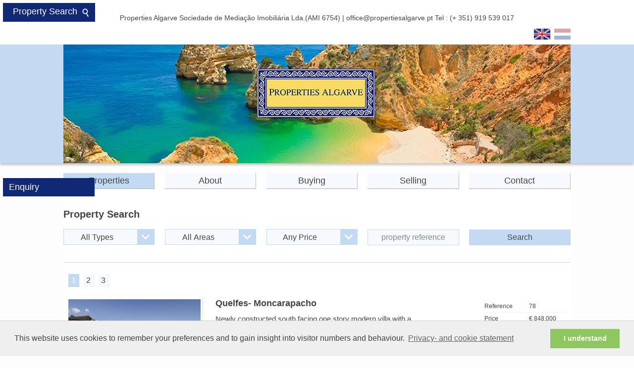

--- FILE ---
content_type: text/html; charset=UTF-8
request_url: https://www.propertiesalgarveonline.com/villa-vilamoura/mv2770
body_size: 25482
content:
<!doctype html>
<html lang="nl">
<head>
<meta charset="utf-8">
<meta name="viewport" content="width=device-width, initial-scale=1.0,user-scalable=1">
<title> Properties</title>
<meta name="description" content="Real estate properties in Algarve - Portugal  Properties">
<meta name="keywords" content=", Properties,  properties algarve, real estate algarve, portugal, land, building, villas, investment, apartments, agents, property, portugal, ploeger">
<LINK REL="SHORTCUT ICON" href="https://www.propertiesalgarveonline.com/favicon.ico" type="image/x-icon">
<meta http-equiv="Content-Type" content="text/html; charset=utf-8">
<link rel="apple-touch-icon" sizes="57x57" href="https://www.propertiesalgarveonline.com/navigatie/images/apple-icon-57x57.png">
<link rel="apple-touch-icon" sizes="60x60" href="https://www.propertiesalgarveonline.com/navigatie/images/apple-icon-60x60.png">
<link rel="apple-touch-icon" sizes="72x72" href="https://www.propertiesalgarveonline.com/navigatie/images/apple-icon-72x72.png">
<link rel="apple-touch-icon" sizes="76x76" href="https://www.propertiesalgarveonline.com/navigatie/images/apple-icon-76x76.png">
<link rel="apple-touch-icon" sizes="114x114" href="https://www.propertiesalgarveonline.com/navigatie/images/apple-icon-114x114.png">
<link rel="apple-touch-icon" sizes="120x120" href="https://www.propertiesalgarveonline.com/navigatie/images/apple-icon-120x120.png">
<link rel="apple-touch-icon" sizes="144x144" href="https://www.propertiesalgarveonline.com/navigatie/images/apple-icon-144x144.png">
<link rel="apple-touch-icon" sizes="152x152" href="https://www.propertiesalgarveonline.com/navigatie/images/apple-icon-152x152.png">
<link rel="apple-touch-icon" sizes="180x180" href="https://www.propertiesalgarveonline.com/navigatie/images/apple-icon-180x180.png">
<link rel="icon" type="image/png" sizes="192x192"  href="https://www.propertiesalgarveonline.com/navigatie/images/android-icon-192x192.png">
<link rel="icon" type="image/png" sizes="32x32" href="https://www.propertiesalgarveonline.com/navigatie/images/favicon-32x32.png">
<link rel="icon" type="image/png" sizes="96x96" href="https://www.propertiesalgarveonline.com/navigatie/images/favicon-96x96.png">
<link rel="icon" type="image/png" sizes="16x16" href="https://www.propertiesalgarveonline.com/navigatie/images/favicon-16x16.png">
<link rel="manifest" href="https://www.propertiesalgarveonline.com/navigatie/images/manifest.json">
<meta name="msapplication-TileColor" content="#ffffff">
<meta name="msapplication-TileImage" content="https://www.propertiesalgarveonline.com/navigatie/images/ms-icon-144x144.png">
<meta name="theme-color" content="#ffffff">
<link rel="stylesheet" type="text/css" href="https://www.propertiesalgarveonline.com/navigatie/default.css?202601301107">
<link rel="stylesheet" type="text/css" href="https://www.propertiesalgarveonline.com/navigatie/print.css">
<script src="https://www.propertiesalgarveonline.com/navigatie/scripts.js"></script>
</head>
<body>

<div id="top-link"><img src="https://www.propertiesalgarveonline.com/navigatie/images/top.png" alt="naar top"></div><div id="callme" onClick="window.open('tel:351919539017')"></div>
<div id="printheader">
<img src="https://www.propertiesalgarveonline.com/navigatie/images/logo.jpg" width="248" height="96">
</div>
<div id="lan"><!-- START LANGTOP-->
<div class="pagewrap topwrap"><!-- START .PAGEWRAP[1] -->
<div id="naw">Properties Algarve Sociedade de Mediação Imobiliária Lda.(AMI 6754) | <a href="mailto:office@propertiesalgarve.pt">office@propertiesalgarve.pt</a> Tel : <a href="tel:00351919539017">(+ 351) 919 539 017</a></div>
<div class="taal">
<a href="https://www.huizenalgarve.nl"><img src="https://www.propertiesalgarveonline.com/navigatie/images/nedsm.png" align="baseline" alt="Nederlandse versie" class="flsm"><img src="https://www.propertiesalgarveonline.com/navigatie/images/ned.png" align="baseline" alt="Nederlandse versie" class="flbg"></a><a href="https://www.propertiesalgarveonline.com"><img src="https://www.propertiesalgarveonline.com/navigatie/images/engsm.png" align="baseline" alt="English version" class="sel flsm"><img src="https://www.propertiesalgarveonline.com/navigatie/images/eng.png" align="baseline" alt="English version" class="sel flbg"></a>
</div>
</div>
</div>

<div id="top"><!-- START TOP-->
<div class="pagewrap topwrap"><!-- START .PAGEWRAP[1] -->
<div id="header">
<div class="logo-container" id="logo1">
<div class="logo-overlay"></div> 
<img src="https://www.propertiesalgarveonline.com/images/15.jpg">
</div>
<div id="logo2"><img src="https://www.propertiesalgarveonline.com/navigatie/images/logo2.png"></div>
<div class="clear"></div>
</div>
</div><!-- END .PAGEWRAP[1] -->
</div><!-- END TOP -->
<div id="mid"><!-- START MID -->
<div class="pagewrap midwrap"><!-- START .PAGEWRAP[2] -->
<div id="container"><!-- START CONTAINER -->
<div id="mobmenucontainer">
<ul id="mobmenu">
<li><a href="#openmenu">MENU</a></li>
</ul>
<ul id="menu">
<li><a href="#PROPERTYSEARCH" onclick="$('#extruderTop').openMbExtruder();">Property Search</a></li>
<li class=" sel"><a href="https://www.propertiesalgarveonline.com/properties/12">Properties</a></li><li class=""><a href="https://www.propertiesalgarveonline.com/about-properties-algarve-2/11">About</a></li><li class="hfdmenu"><a href="#openmenu">Buying</a><ul><li><a href="https://www.propertiesalgarveonline.com/buying-in-portugal-2/b18">Buying in Portugal</a></li><li><a href="https://www.propertiesalgarveonline.com/taxes-2/b58">Taxes</a></li><li><a href="https://www.propertiesalgarveonline.com/tax-residency/b60">Tax Residency</a></li></ul></li><li class=""><a href="https://www.propertiesalgarveonline.com/selling/46">Selling</a></li><li class=""><a href="https://www.propertiesalgarveonline.com/contact-3/50">Contact</a></li></ul>
</div>

<div id="menucontainer">
<div id="mainmenu" class="horzmenu">
<ul><li class="sel"><a href="https://www.propertiesalgarveonline.com/properties/12">Properties</a></li>	
<li><a href="https://www.propertiesalgarveonline.com/about-properties-algarve-2/11">About</a></li>	
<li><a href="https://www.propertiesalgarveonline.com/buying-in-portugal-2/18">Buying</a></li>	
<li><a href="https://www.propertiesalgarveonline.com/selling/46">Selling</a></li>	
<li><a href="https://www.propertiesalgarveonline.com/contact-3/50">Contact</a></li>	
</ul>
</div>
<div class="clear"></div>
</div>

<div id="content"><!-- START CONTENT -->
<div id="text">

<h1 class="psearch">Property Search</h1>
<form method="post" action="https://www.propertiesalgarveonline.com/index.php" id="propertysearch">
<input type="hidden" name="objsearch" value="1"><select name="type" class="zoeksel">
<option class="optionst" value="">All Types</option>
<option class="optionst" value="2" >Villa</option>
<option class="optionst" value="1" >Apartment</option>
<option class="optionst" value="3" >Townhouse</option>
<option class="optionst" value="4" >Building Plot</option>
</select><select name="location" class="zoeksel">
<option class="optionst" value="">All Areas</option>
<option class="optionst" value="7" >Almancil</option>
<option class="optionst" value="2" >Boliqueime</option>
<option class="optionst" value="8" >Carvoeiro</option>
<option class="optionst" value="9" >Goldra</option>
<option class="optionst" value="1" >Loule</option>
<option class="optionst" value="10" >Moncarpacho</option>
<option class="optionst" value="11" >Porches</option>
<option class="optionst" value="4" >Quinta do Lago</option>
<option class="optionst" value="3" >Santa Barbara de Nexe</option>
<option class="optionst" value="12" >Sao Bras de Alportel</option>
<option class="optionst" value="5" >Vale do Lobo</option>
<option class="optionst" value="6" >Vilamoura</option>
</select><select name="price" class="zoeksel">
<option class="optionst" value="">Any Price</option>
<option class="optionst" value="500">Up to € 500.000</option>
<option class="optionst" value="1000">€ 500.000 - € 1.000.000</option>
<option class="optionst" value="1500">€ 1.000.000- € 1.500.000</option>
<option class="optionst" value="100000">Over € 1.500.000</option></select><input type="text" name="reference" id="reference" class="zoekinput" value="" placeholder="property reference"><input type="submit" value="Search" id="search" class="submit">
</form>
 

<h2 class="h2m"></h2>
<div class="pages">
<div class="page sel"><a href="?page=1">1</a></div>
<div class="page"><a href="?page=2">2</a></div>
<div class="page"><a href="?page=3">3</a></div>
</div>
<div class="clear"></div>

<div class="objecten" onClick="window.location.href='https://www.propertiesalgarveonline.com/villa-quelfes-moncarapacho/78'" title="Quelfes- Moncarapacho">
<div class="objectenphoto"><img src="https://www.propertiesalgarveonline.com/objecten/129.jpg" alt="Quelfes- Moncarapacho"></div>
<div class="objectentext">
<div class="objectenname">Quelfes- Moncarapacho</div>
<div class="objectendesc"><p>Newly constructed south facing one story modern villa with a separate annex located in a quiet area near Moncarapacho.</p></div>
<div class="objectendetails onlylg"><a href='https://www.propertiesalgarveonline.com/villa-quelfes-moncarapacho/78'>property details &raquo;</a></div>
</div>
<div class="objectendet objlist">
<div class="objdet1">Reference</div><div class="objdet2">78</div>
<div class="objdet1">Price</div><div class="objdet2">&#8364; 848.000</div>
<div class="objdet1">Plot</div><div class="objdet2">1777 m2</div>
<div class="objdet1">Built area</div><div class="objdet2">183 m2</div>
<div class="objdet1">Bedrooms</div><div class="objdet2">3</div>
<div class="objdet1">Bathrooms</div><div class="objdet2">4</div>
</div>
</div>
<div class="objectendetails onlysm"><a href='https://www.propertiesalgarveonline.com/villa-quelfes-moncarapacho/78'>property details &raquo;</a></div>

<div class="objecten" onClick="window.location.href='https://www.propertiesalgarveonline.com/villa-goldra-santa-barbara-de-nexe/v742'" title="Goldra Santa Barbara de Nexe">
<div class="objectenphoto"><img src="https://www.propertiesalgarveonline.com/objecten/img-7435.jpg" alt="Goldra Santa Barbara de Nexe"></div>
<div class="objectentext">
<div class="objectenname">Goldra Santa Barbara de Nexe</div>
<div class="objectendesc"><p>Centrally located traditional house with a mediterranean garden on a large plot of land offering beautiful sea and country views and total privacy only 4 min to shops / restaurants and 15 min to various beaches and the airport. This property needs updating. <strong><span style="color: #e03e2d;">EXCLUSIVE LISTING&nbsp;</span></strong></p><div class="sold">sold</div></div>
<div class="objectendetails onlylg"><a href='https://www.propertiesalgarveonline.com/villa-goldra-santa-barbara-de-nexe/v742'>property details &raquo;</a></div>
</div>
<div class="objectendet objlist">
<div class="objdet1">Reference</div><div class="objdet2">V742</div>
<div class="objdet1">Plot</div><div class="objdet2">6320 m2</div>
<div class="objdet1">Built area</div><div class="objdet2">195 m2</div>
<div class="objdet1">Bedrooms</div><div class="objdet2">3+1</div>
<div class="objdet1">Bathrooms</div><div class="objdet2">2+1</div>
</div>
</div>
<div class="objectendetails onlysm"><a href='https://www.propertiesalgarveonline.com/villa-goldra-santa-barbara-de-nexe/v742'>property details &raquo;</a></div>

<div class="objecten" onClick="window.location.href='https://www.propertiesalgarveonline.com/villa-santa-barbara-de-nexe/m741'" title="Santa Barbara de Nexe">
<div class="objectenphoto"><img src="https://www.propertiesalgarveonline.com/objecten/1pa-sb-300623-3000-85.jpg" alt="Santa Barbara de Nexe"></div>
<div class="objectentext">
<div class="objectenname">Santa Barbara de Nexe</div>
<div class="objectendesc"><p>Stunning modern beautifully furnished luxury villa offering privacy and beautiful sea views. Idyllic setting in one of the best areas in Santa Barbara de Nexe just a 2 min drive to shops and restaurants &amp; 15 min to airport and beaches. <strong><span style="color: #e03e2d;">EXCLUSIVE LISTING.</span></strong></p><div class="sold">sold</div></div>
<div class="objectendetails onlylg"><a href='https://www.propertiesalgarveonline.com/villa-santa-barbara-de-nexe/m741'>property details &raquo;</a></div>
</div>
<div class="objectendet objlist">
<div class="objdet1">Reference</div><div class="objdet2">M741</div>
<div class="objdet1">Plot</div><div class="objdet2">12840 m2</div>
<div class="objdet1">Built area</div><div class="objdet2">280 m2</div>
<div class="objdet1">Bedrooms</div><div class="objdet2">4</div>
<div class="objdet1">Bathrooms</div><div class="objdet2">5</div>
</div>
</div>
<div class="objectendetails onlysm"><a href='https://www.propertiesalgarveonline.com/villa-santa-barbara-de-nexe/m741'>property details &raquo;</a></div>

<div class="objecten" onClick="window.location.href='https://www.propertiesalgarveonline.com/villa-almancil-vale-verde/s242'" title="Almancil- Vale Verde">
<div class="objectenphoto"><img src="https://www.propertiesalgarveonline.com/objecten/84.jpg" alt="Almancil- Vale Verde"></div>
<div class="objectentext">
<div class="objectenname">Almancil- Vale Verde</div>
<div class="objectendesc"><p>South facing one story villa set on a lovely flat plot just a few minutes walk to Quinta do Lago shopping, restaurants and golf courses. The property can be extended up to 300 m2.</p></div>
<div class="objectendetails onlylg"><a href='https://www.propertiesalgarveonline.com/villa-almancil-vale-verde/s242'>property details &raquo;</a></div>
</div>
<div class="objectendet objlist">
<div class="objdet1">Reference</div><div class="objdet2">S242</div>
<div class="objdet1">Price</div><div class="objdet2">&#8364; 1.395.000</div>
<div class="objdet1">Plot</div><div class="objdet2">1540 m2</div>
<div class="objdet1">Built area</div><div class="objdet2">208 m2</div>
<div class="objdet1">Bedrooms</div><div class="objdet2">3</div>
<div class="objdet1">Bathrooms</div><div class="objdet2">2</div>
</div>
</div>
<div class="objectendetails onlysm"><a href='https://www.propertiesalgarveonline.com/villa-almancil-vale-verde/s242'>property details &raquo;</a></div>

<div class="objecten" onClick="window.location.href='https://www.propertiesalgarveonline.com/villa-sao-bras-de-alportel/mr62-2'" title="São Bras de Alportel">
<div class="objectenphoto"><img src="https://www.propertiesalgarveonline.com/objecten/02.jpg" alt="São Bras de Alportel"></div>
<div class="objectentext">
<div class="objectenname">São Bras de Alportel</div>
<div class="objectendesc"><p>Four bedroom villa on an elevated position offering privacy &amp; beautiful sea and country views. Just a 5 min drive to shops and 25 min to beaches &amp; airport.</p><div class="sold">sold</div></div>
<div class="objectendetails onlylg"><a href='https://www.propertiesalgarveonline.com/villa-sao-bras-de-alportel/mr62-2'>property details &raquo;</a></div>
</div>
<div class="objectendet objlist">
<div class="objdet1">Reference</div><div class="objdet2">MR62</div>
<div class="objdet1">Plot</div><div class="objdet2">3100 m2</div>
<div class="objdet1">Built area</div><div class="objdet2">288 m2</div>
<div class="objdet1">Bedrooms</div><div class="objdet2">4</div>
<div class="objdet1">Bathrooms</div><div class="objdet2">3</div>
</div>
</div>
<div class="objectendetails onlysm"><a href='https://www.propertiesalgarveonline.com/villa-sao-bras-de-alportel/mr62-2'>property details &raquo;</a></div>

<div class="objecten" onClick="window.location.href='https://www.propertiesalgarveonline.com/apartment-vilamoura-sul-2/a91'" title="Vilamoura Sul 2">
<div class="objectenphoto"><img src="https://www.propertiesalgarveonline.com/objecten/img-0694.jpg" alt="Vilamoura Sul 2"></div>
<div class="objectentext">
<div class="objectenname">Vilamoura Sul 2</div>
<div class="objectendesc"><p>Lovely completely refurbished modern bright duplex apartment in a priviliged location within walking distance from the beach, Marina and golf courses. Will be sold furnished. Ideal lock up property.&nbsp;</p></div>
<div class="objectendetails onlylg"><a href='https://www.propertiesalgarveonline.com/appartement-vilamoura-sul-2/a91'>property details &raquo;</a></div>
</div>
<div class="objectendet objlist">
<div class="objdet1">Reference</div><div class="objdet2">A91</div>
<div class="objdet1">Price</div><div class="objdet2">&#8364; 550.000</div>
<div class="objdet1">Built area</div><div class="objdet2">121 m2</div>
<div class="objdet1">Bedrooms</div><div class="objdet2">2</div>
<div class="objdet1">Bathrooms</div><div class="objdet2">2</div>
</div>
</div>
<div class="objectendetails onlysm"><a href='https://www.propertiesalgarveonline.com/appartement-vilamoura-sul-2/a91'>property details &raquo;</a></div>

<div class="objecten" onClick="window.location.href='https://www.propertiesalgarveonline.com/villa-loule-goldra-de-baixo/v739'" title="Loulé - Goldra de Baixo">
<div class="objectenphoto"><img src="https://www.propertiesalgarveonline.com/objecten/img-0260.jpg" alt="Loulé - Goldra de Baixo"></div>
<div class="objectentext">
<div class="objectenname">Loulé - Goldra de Baixo</div>
<div class="objectendesc"><p>Surprisingly spacious house offering beautiful country views a mere 2 min drive to the bustling town of Loul&eacute;&nbsp; &amp; 20 min to various beautiful beaches and the airport. Must be seen. <strong><span style="color: #e03e2d;">EXCLUSIVE LISTING.</span></strong></p><div class="sold">sold</div></div>
<div class="objectendetails onlylg"><a href='https://www.propertiesalgarveonline.com/villa-loule-goldra-de-baixo/v739'>property details &raquo;</a></div>
</div>
<div class="objectendet objlist">
<div class="objdet1">Reference</div><div class="objdet2">V739</div>
<div class="objdet1">Plot</div><div class="objdet2">1835 m2</div>
<div class="objdet1">Built area</div><div class="objdet2">250 m2</div>
<div class="objdet1">Bedrooms</div><div class="objdet2">4-5</div>
<div class="objdet1">Bathrooms</div><div class="objdet2">2</div>
</div>
</div>
<div class="objectendetails onlysm"><a href='https://www.propertiesalgarveonline.com/villa-loule-goldra-de-baixo/v739'>property details &raquo;</a></div>

<div class="objecten" onClick="window.location.href='https://www.propertiesalgarveonline.com/apartment-vilamoura/a90'" title="Vilamoura">
<div class="objectenphoto"><img src="https://www.propertiesalgarveonline.com/objecten/img-9902.jpg" alt="Vilamoura"></div>
<div class="objectentext">
<div class="objectenname">Vilamoura</div>
<div class="objectendesc"><p>Bright top floor south facing duplex corner apartment conveniently located in sector 5 within walking distance to Marina, shops, restaurants and golf courses. Must be seen.<strong> <span style="color: #e03e2d;">EXCLUSIVE LISTING.</span></strong></p><div class="sold">sold</div></div>
<div class="objectendetails onlylg"><a href='https://www.propertiesalgarveonline.com/appartement-vilamoura/a90'>property details &raquo;</a></div>
</div>
<div class="objectendet objlist">
<div class="objdet1">Reference</div><div class="objdet2">A90</div>
<div class="objdet1">Built area</div><div class="objdet2">121 m2</div>
<div class="objdet1">Bedrooms</div><div class="objdet2">2</div>
<div class="objdet1">Bathrooms</div><div class="objdet2">2</div>
</div>
</div>
<div class="objectendetails onlysm"><a href='https://www.propertiesalgarveonline.com/appartement-vilamoura/a90'>property details &raquo;</a></div>

<div class="objecten" onClick="window.location.href='https://www.propertiesalgarveonline.com/villa-near-moncarapacho/mr20'" title="Near Moncarapacho">
<div class="objectenphoto"><img src="https://www.propertiesalgarveonline.com/objecten/20240724-112241-resized.jpg" alt="Near Moncarapacho"></div>
<div class="objectentext">
<div class="objectenname">Near Moncarapacho</div>
<div class="objectendesc"><p>Single story house with a mature garden and a generous sized swimming pool. The property has 2 separate entrances making it ideal to rent out part of the property.</p><div class="sold">sold</div></div>
<div class="objectendetails onlylg"><a href='https://www.propertiesalgarveonline.com/villa-near-moncarapacho/mr20'>property details &raquo;</a></div>
</div>
<div class="objectendet objlist">
<div class="objdet1">Reference</div><div class="objdet2">MR20</div>
<div class="objdet1">Plot</div><div class="objdet2">5440 m2</div>
<div class="objdet1">Built area</div><div class="objdet2">250 m2</div>
<div class="objdet1">Bedrooms</div><div class="objdet2">3</div>
<div class="objdet1">Bathrooms</div><div class="objdet2">3</div>
</div>
</div>
<div class="objectendetails onlysm"><a href='https://www.propertiesalgarveonline.com/villa-near-moncarapacho/mr20'>property details &raquo;</a></div>

<div class="objecten" onClick="window.location.href='https://www.propertiesalgarveonline.com/villa-santa-barbara-de-nexe/mm94'" title="Santa Barbara de Nexe">
<div class="objectenphoto"><img src="https://www.propertiesalgarveonline.com/objecten/img-8474.jpg" alt="Santa Barbara de Nexe"></div>
<div class="objectentext">
<div class="objectenname">Santa Barbara de Nexe</div>
<div class="objectendesc"><p>Charming tastefully refurbished villa offering privacy and beautiful sea views just a few minutes walk to the village and only 15 min to beaches, airport and golfcourses. The property is bright, south facing and designed for all year round living.</p><div class="sold">under offer</div></div>
<div class="objectendetails onlylg"><a href='https://www.propertiesalgarveonline.com/villa-santa-barbara-de-nexe/mm94'>property details &raquo;</a></div>
</div>
<div class="objectendet objlist">
<div class="objdet1">Reference</div><div class="objdet2">MM94</div>
<div class="objdet1">Price</div><div class="objdet2">&#8364; 1.345.000</div>
<div class="objdet1">Plot</div><div class="objdet2">2300 m2</div>
<div class="objdet1">Built area</div><div class="objdet2">259 m2</div>
<div class="objdet1">Bedrooms</div><div class="objdet2">4</div>
<div class="objdet1">Bathrooms</div><div class="objdet2">3</div>
</div>
</div>
<div class="objectendetails onlysm"><a href='https://www.propertiesalgarveonline.com/villa-santa-barbara-de-nexe/mm94'>property details &raquo;</a></div>

<div class="pages">
<div class="page sel"><a href="?page=1">1</a></div>
<div class="page"><a href="?page=2">2</a></div>
<div class="page"><a href="?page=3">3</a></div>
</div>

</div>
<div id="footer">
<div id="footertext">Properties Algarve Sociedade de Mediação Imobiliária Lda.(AMI 6754) | <a href="mailto:office@propertiesalgarve.pt">office@propertiesalgarve.pt</a></div>
</div>
</div><!-- END CONTENT -->
</div><!-- END CONTAINER -->
</div><!-- END .PAGEWRAP[2] -->
</div><!-- END MID -->
<div id="bottom"><!-- START BOTTOM -->
<div class="pagewrap footerwrap"><!-- START .PAGEWRAP[3] -->

<div id="kfooter">
<div id="kfootertext">
<div class="colcont">
<div class="col1">
<p>Algarve properties<br>
Houses for sale in the Algarve<br>
For sale property Algarve<br>
real  estate algarve<br>
villas  for sale quinta do lago<br>
property quinta do lago<br>
property vale do lobo<br>
vale do lobo apartment<br>
vale do lobo villa <br>
vale do lobo property
</p></div>
<div class="col2">
<p>sellling property in portugal<br>
quinta do lago property<br>
farmhouses algarve<br>
golden visa portugal<br>
taxes portugal<br>
villas loule<br>
villas algarve<br>
building algarve<br>
property loule<br>
properties loule
</p></div>
<div class="col3">
<p>real estate loule<br>
estate agents algarve<br>
agents loule<br>
luxury villas algarve<br>
villas algarve<br>
plots algarve<br>
building plots<br>
carvoeiro property<br>
boliqueime property<br>
loule property
</p></div>
<div class="col4">
<p>vilamoura property<br>
vilamoura apartment<br>
property for sale carvoeiro<br>
real estate carvoeiro<br>
real estate loule<br>
bargain property algarve <br>
luxury properties algarve<br>
buying a house in the Algarve<br>
rustic properties algarve<br>
<a href="https://www.livroreclamacoes.pt/" target="_blank" style="text-decoration:underline">Livro de Reclamações</a>
</p></div>
</div>
<p>&nbsp;</p>
</div>
</div></div><!-- END .PAGEWRAP[3] -->
</div><!-- END END BOTTOM -->
<div id="printfooter"> 
<strong>Properties Algarve Sociedade de Media&ccedil;&atilde;o Imobili&aacute;ria Lda.</strong><br>
Caminho do Alecrim 360 Z Goldra de Baixo<br>
8005-487 Santa Barbara de Nexe Faro Portugal<br>
Tel : (+ 351) 919 539 017<br><br>
Website : www.propertiesalgarveonline.com  E-mail : office@propertiesalgarve.pt
</div>
<div id="extruderTop" class="{title:'Property Search ', url:'https://www.propertiesalgarveonline.com/include/form.php?type=&price=&location=&reference='}"></div>
<div id="extruderLeft" class="{title:'Enquiry', url:'https://www.propertiesalgarveonline.com/include/info.php'}"></div>
<!-- Start of StatCounter Code -->
<script type="text/javascript" language="javascript">
var sc_project=2119666; 
var sc_invisible=1; 
var sc_partition=19; 
var sc_security="9be156b0"; 
</script>

<script type="text/javascript" language="javascript" src="https://www.statcounter.com/counter/counter.js"></script><noscript><a href="https://www.statcounter.com/" target="_blank"><img  src="https://c20.statcounter.com/counter.php?sc_project=2119666&amp;java=0&amp;security=9be156b0&amp;invisible=1" alt="free page hit counter" border="0"></a> </noscript>
<!-- End of StatCounter Code -->
</body>
</html>

--- FILE ---
content_type: text/html; charset=UTF-8
request_url: https://www.propertiesalgarveonline.com/include/form.php?type=&price=&location=&reference=
body_size: 2514
content:
<span class="closebtn" onclick="$('#extruderTop').closeMbExtruder();">X</span>
<div class="form">
<form method="post" action="https://www.propertiesalgarveonline.com/index.php">
<input type="hidden" name="objsearch" value="1"><p>&nbsp;</p><select name="type" class="zoeksel">
<option class="optionst" value="">All Types</option>
<option class="optionst" value="2" >Villa</option>
<option class="optionst" value="1" >Apartment</option>
<option class="optionst" value="3" >Townhouse</option>
<option class="optionst" value="4" >Building Plot</option>
</select><p>&nbsp;</p><select name="location" class="zoeksel">
<option class="optionst" value="">All Areas</option>
<option class="optionst" value="7" >Almancil</option>
<option class="optionst" value="2" >Boliqueime</option>
<option class="optionst" value="8" >Carvoeiro</option>
<option class="optionst" value="9" >Goldra</option>
<option class="optionst" value="1" >Loule</option>
<option class="optionst" value="10" >Moncarpacho</option>
<option class="optionst" value="11" >Porches</option>
<option class="optionst" value="4" >Quinta do Lago</option>
<option class="optionst" value="3" >Santa Barbara de Nexe</option>
<option class="optionst" value="12" >Sao Bras de Alportel</option>
<option class="optionst" value="5" >Vale do Lobo</option>
<option class="optionst" value="6" >Vilamoura</option>
</select><p>&nbsp;</p><select name="price" class="zoeksel">
<option class="optionst" value="">Any Price</option>
<option class="optionst" value="500">Up to € 500.000</option>
<option class="optionst" value="1000">€ 500.000 - € 1.000.000</option>
<option class="optionst" value="1500">€ 1.000.000- € 1.500.000</option>
<option class="optionst" value="100000">Over € 1.500.000</option></select><p>&nbsp;</p><input type="text" name="reference" id="reference2" class="zoekinput" value="" placeholder="property reference"><input type="submit" value="Search" id="search" class="submit">
</form>
<script>
$(document).ready(function(){ 
$('#reference').autocomplete({
 lookup:['78','A88','A90','A91','AS84','M741','MI678','MM55','MM94','MR142','MR158','MR20','MR62','MV890','S242','V734','V737','V739','V742','V791','VBV98','VI2802'],
 minChars:2,
    onSelect: function (suggestion) {
		$('#reference').val(suggestion.value);
    }
});
$('#reference2').autocomplete({
 lookup:['78','A88','A90','A91','AS84','M741','MI678','MM55','MM94','MR142','MR158','MR20','MR62','MV890','S242','V734','V737','V739','V742','V791','VBV98','VI2802'],
 minChars:2,
 zIndex:"99999",
    onSelect: function (suggestion) {
		$('#reference2').val(suggestion.value);
    }
});
});
</script>
<p>&nbsp;</p>


--- FILE ---
content_type: text/html; charset=UTF-8
request_url: https://www.propertiesalgarveonline.com/include/info.php
body_size: 1779
content:
<script>
/* form validation */
$('.verplicht').on('focus', function() {
$(this).removeClass('input-error');
});
jQuery(document).ready(function() {
   // submit
    $('.checkform').on('submit', function(e) {  	
    	$(this).find('.verplicht').each(function() {
    		if( $(this).val() == "" ) {
    			e.preventDefault();
    			$(this).addClass('input-error');
    		}
    		else {
    			$(this).removeClass('input-error');
    		}
    	});   	
    });
    });
</script>
<span class="closebtn" onclick="$('#extruderLeft').closeMbExtruder();">X</span>
<div class="form">
<form method="post" action="https://www.propertiesalgarveonline.com/index.php" id="enqform" class="checkform">
<input type="hidden" name="formulier" value="2">
<h2>Enquiry / book a viewing</h2>
            
<input class="zoekinput verplicht" name="naam" type="text" id="naam" placeholder="name"><br>
<input class="zoekinput verplicht" name="e-mail" type="text" id="e-mail" placeholder="email"><br>
<input class="zoekinput verplicht" name="telefoon" type="text" id="telefoon" placeholder="telephone"><br>
<input type="text" name="referentie" id="referentie" class="zoekinput" placeholder="property reference"><br>
<p>Would like to:</p>
<input name="infomail" type="checkbox" value="ja" id="CheckboxGroup1_1"><label for="CheckboxGroup1_1" class="chck">receive information by email</label>
<input name="infophone" type="checkbox" value="ja" id="CheckboxGroup1_2"><label for="CheckboxGroup1_2" class="chck">have contact by phone</label>
<input name="infoviewing" type="checkbox" value="ja" id="CheckboxGroup1_3"><label for="CheckboxGroup1_3" class="chck">book a viewing</label>
<p>&nbsp;</p> 
<textarea class="zoektextarea" name="bericht" id="bericht" placeholder="message"></textarea><input type="text" class="chkfield" value="" name="email" id="email"><br><br><input type="submit" name="verstuur" value="Submit" class="submit">
</form>

--- FILE ---
content_type: text/css
request_url: https://www.propertiesalgarveonline.com/navigatie/default.css?202601301107
body_size: 61674
content:
/* Another Site responsive basic 1.0.0 */

/*! Minify: http://refresh-sf.com/ */

@import url(https://fonts.googleapis.com/css?family=Questrial);
@import url(https://fonts.googleapis.com/css?family=Oleo+Script);

/************************************************************************************
RESET CSS
*************************************************************************************/
/* http://meyerweb.com/eric/tools/css/reset/ 
   v2.0 | 20110126
   License: none (public domain)
*/
html, body, div, span, applet, object, iframe,
h1, h2, h3, h4, h5, h6, p, blockquote, pre,
a, abbr, acronym, address, big, cite, code,
del, dfn, em, img, ins, kbd, q, s, samp,
small, strike, strong, sub, sup, tt, var,
b, u, i, center,
dl, dt, dd, ol, ul, li,
fieldset, form, input, textarea, label, legend, option, select,
table, tbody, tfoot, thead, tr, th, td,
article, aside, canvas, details, embed,
figure, figcaption, footer, header, hgroup,
menu, nav, output, ruby, section, summary,
time, mark, audio, video, button {
margin: 0;
padding: 0;
border: 0;
font: inherit;
font-size: 100%;
vertical-align: baseline;
-webkit-box-sizing: border-box; -moz-box-sizing: border-box; box-sizing: border-box;
}

img {
display:block;
}

a, a:hover {
outline: none;
outline: 0;
text-decoration: none;
}

strong, bold {
font-weight:bold;
}
em, i {
font-style:italic;
}
sup {
 vertical-align: super;
 font-size: 80%; 
}
/************************************************************************************
STRUCTURE - SIZES, MARGIN, PADDING, FLOAT & ALIGNMENT
*************************************************************************************/
#printheader, #printfooter, #callme {
display:none;
}
#lan, #top, #nav, #mid, #bottom {
width:100%;
overflow:hidden;
}
#lan {
background-color:#fff;
    min-height: 48px;
    text-align: center;
}
.flsm {
display:block;
}
.flbg {
display:none;
}
.pagewrap {
max-width: 1024px; /***   WEBPAGE WIDTH   ***/
width:96%; /***   WEBPAGE WIDTH   ***/
margin-left: auto;
margin-right:auto;
position:relative;
}

.midwrap {
padding-top:12px;
/* padding-left:42px;
padding-right:42px;
*/
}


#logo1 {
display:block;
}
#logo2 {
display:none;
}




#container {
overflow: hidden;
position:relative;
}

#header img {
max-width: 100%;
display:block;
}


#content {
width: 100%;
overflow:hidden;
margin-top:24px;
}

#text{
margin-top:0px;
margin-bottom:32px;
float:left;
width:100%;
}

#printer {
float:right;
}

#textcontainer{
width:100%;
padding:24px;
border-bottom: 1px solid #EEE;
border-right: 1px solid #EEE;
}

#footer {
clear: both;
height: 96px;
padding-top:16px;
padding-left:4px;
padding-right:4px;
}
#footerlogin{
float:left;
width:152px;
padding-left:8px;
}
#footertext{
width:100%;
text-align:center;
}
#footerfw{
float:right;
}

#kfooter {
clear: both;
padding-top:8px;
overflow:hidden;
}



.clear {
clear:both;
}
.clear.lspace {
height:24px;
}
.clear.xlspace {
height:32px;
}

/************************************************************************************
BASIC COLORS & SIZE
*************************************************************************************/
html { font-size: 62.5%; } 
body, #text, #text p { font-size: 15px; font-size: 1.5rem; 
line-height:24px;
}

body {
font-family: Verdana, Arial, sans-serif;
color: #444; /*** kleur **/
}

h1, .kop1, h2, .kop2, h3, .kop3, h4, .kop4, h5, .kop5 {
font-family: Verdana, Arial, sans-serif;
}
a {
color:#444;
}
a:hover {
text-decoration: none;
}

#naw {
font-size: 14px; font-size: 1.4rem;
margin-top:24px;
}
#naw a:hover, #footertext a:hover {
text-decoration: underline;
}

.normaltext a {
text-decoration:underline;
}
.normaltext a:hover {
text-decoration:none;
}

.printerbottom {
display: inline;
float: right;
position: relative;
right: 0;
top: 0;
width: 22px;
margin-right:4px;
}


.taal {
margin-top:10px;
height: 32px;
float:right;
text-align:right;
}
.taal img {
opacity:0.4;
float:right;
margin-left:8px;
filter:alpha(opacity=40); 
}
.taal img:hover, .taal img.sel {
opacity:1;
filter:alpha(opacity=100); 
}

#footerlogin {
font-size: 14px; font-size: 1.4rem;
}
#footerlogin a {
	text-decoration: underline;
	color:#444;
}
#footerlogin a:hover {
	text-decoration: none;
}

#kfooter {
font-size: 14px; font-size: 1.4rem;
}


/************************************************************************************
BORDERS EN BACKGROUNDS
*************************************************************************************/
body {
/*background:#FFFAD7;*/
background:#fdfdfd;
}

.midwrap {
	background-color: #fdfdfd;
}


#top {
-webkit-box-shadow: 0px 4px 4px 0px rgba(136,136,136,0.43);
-moz-box-shadow: 0px 4px 4px 0px rgba(136,136,136,0.43);
box-shadow: 0px 4px 4px 0px rgba(136,136,136,0.43);
}
.midwrap {
margin-top:8px;
}
#container {
background-color:#FFF;
}

#footer {
	background-image:url(images/footerlogo.png);
	background-color:#FFF;
	background-repeat:no-repeat;
	background-position:center bottom;
	}

#kfooter {
border-top: 1px solid #eee;
}

.logo-overlay {
    background: url(images/logo3a.png);
	background-repeat:no-repeat;
    bottom: 0;
    color: #FFFFFF;
     padding: 0;
    position: absolute;
    width: 100%;
	height:100%;
    z-index: 600;
-webkit-background-size:100%;
-moz-background-size:100%;
background-size:100%;
background-position: 50% 50%;
}

.logo-container { 
width: 100%; min-width: 200px; max-width: 1024px; position: relative;
} 


h1 {
font-size: 20px; font-size: 2rem;
    font-weight: bold;
    margin-bottom: 18px;
	margin-top:8px;
}
h1.prop {
	padding-left:4px;
}
h2 {
font-size: 18px; font-size: 1.8rem;
font-weight: bold;
margin-bottom: 16px;
}
h2.h2m {
margin-left:10px;
}
h3 {
font-size: 17px; font-size: 1.7rem;
font-weight: bold;
margin-bottom: 6px;
}
h4 {
font-size: 16px; font-size: 1.6rem;
font-weight: bold;
margin-bottom: 4px;
}
h5 {
font-size: 15px; font-size: 1.5rem;
font-weight: bold;
margin-bottom: 4px;
}
#text ul{
	list-style:disc;
}
#text li{
	margin-left:18px;
	}

#text strong {
font-weight:bold;}

#text em{
	font-style:italic;
height: 14px;
}
#text p{
	margin-top:8px;
	margin-bottom:16px;
}
#text ul{
	margin-bottom:16px;
}
#text table p{
	margin-top:2px;
	margin-bottom:2px;
}

.colcont {
width:100%;
overflow:hidden;
position:relative;
}
.col1, .col2, .col3, .col4 {
width:20%;
float:left;
padding: 1%;
font-size:10px; font-size:1rem;
line-height:18px;
}
.col1, .col2, .col3 {
margin-right:4%;
}

/************************************************************************************
            FORMS
*************************************************************************************/
.form h2 {
    color: #fff;
    font-size: 2.2rem;
    margin-bottom: 32px;
    margin-top: 12px;
}

.form p {
    color: #fff;
    font-size: 1.6rem;
}
select.zoeksel {
color: #444;
font-size: 16px; font-size: 1.6rem;
padding: 0px 0;
width: 86%;
background: #f6faff url('images/select.png') no-repeat;
background-size: 34px;
background-position:  right 0px center;
-webkit-appearance: none;
-moz-appearance: none;
cursor:pointer;
height: 32px;
line-height: 32px;
}
.zoeksel:hover option { background-color: #FFF; }

.zoeksel option {
height: 32px;
line-height: 32px;
padding-top:6px;
padding-left:6px;
cursor:pointer;
font-size: 16px; font-size: 1.6rem;
width: 100%;
}

select::-ms-expand {
    display: none;
}
.zoeksel:hover {
background: #f6faff url('images/selecth.png') no-repeat;
background-size: 34px;
background-position:  right 0px center;
-webkit-appearance: none;
-moz-appearance: none;
cursor:pointer;
}

.zoekinput, textarea {
color: #444;
width: 86%;
font-size: 16px; font-size: 1.6rem;
margin: 0 0 16px;
padding-left:6px;
padding-top:2px;
padding-bottom:2px;
padding-right:3px;
border:1px solid #c2daf2;
min-height:32px;
line-height:32px;
background-color: #f6faff;
}
#propertysearch {
padding-bottom:18px;
border-bottom:1px solid #c2daf2;
margin-bottom:24px;
}
#propertysearch .zoeksel, #propertysearch input.zoekinput {
width:18%;
border:1px solid #c2daf2;
margin-right:2%;
height: 32px;
line-height: 32px;
padding:0;
}

#propertysearch select.zoeksel, #propertysearch select.zoeksel option, #propertysearch input {
text-align: center;
text-align-last: center;
}
#propertysearch .zoeksel {
padding-right:48px;
}
#propertysearch select.zoeksel option {
padding-left:0;
}

.submit {
margin-top:4px;
margin-bottom:8px;
padding-left:0px;
background-color:#fff;
color:#444;
width:86%;
cursor:pointer;
font-size: 16px; font-size: 1.6rem;
line-height: 28px;
height: 32px;
}

#text .submit {
background-color: #c2daf2;
border:1px solid #c2daf2;
color: #444;
}

#text .zoekinput,#text  textarea, #text .submit  {
width:100%;
}

#text .submit:hover {
background-color:#f6faff;
}

#propertysearch input.submit {
background-color: #c2daf2;
border:1px solid #c2daf2;
color: #444;
margin:0px;
margin-right:0px;
padding: 0;
    width: 20%;
    box-shadow: none;	
	border-radius:0;
}
#propertysearch .submit:hover {
background-color:#f6faff;
}

.autocomplete-suggestion {
	cursor:pointer;
}
label {
display: block;
vertical-align:top;
width: 200px; /*** breedte **/ 
max-width:100%;
float:left;
}
label.chck {
display: inline-block;
vertical-align:top;
width: auto; /*** breedte **/ 
max-width:100%;
float:none;
color:#fff;
}
#text label.chck {
color:#444;
}
input[type="radio"]{
display: inline-block;
float:none;
vertical-align:middle;
}
input[type="checkbox"]{
display: inline-block;
float:none;
vertical-align:middle;
}
input[type="radio"] + label, input[type="checkbox"] + label {
    margin: 0 20px 0 0;
}
input[type="radio"] + label::before, input[type="checkbox"] + label::before {
    background: #fff;
    border: 1px solid #b2b2b2;
    border-radius: 50%;
    content: "";
    cursor: pointer;
    display: inline-block;
    height: 16px;
    margin-right: 8px;
    vertical-align: middle;
    width: 16px;
}
input[type="checkbox"] + label::before {
	border-radius: 0%;
}
input[type="radio"]:checked + label::before, input[type="checkbox"]:checked + label::before  {
    background: #fff none repeat scroll 0 0;
    border: 1px solid #666;
    color: #758a00;
	font-family: "FontAwesome";
    content: "\f00c";
	line-height:16px;
    text-align: center;
}
input[type="radio"] + label:hover::before, input[type="checkbox"] + label:hover::before {
	border-color: #666;
}
input[type="radio"], input[type="checkbox"] {
    display: none;
    height: 0;
    width: 0;
}
input.chkfield {
width:1px;
height:1px;
border:0px !important;
padding:0;
margin:0;
background-color:transparent;
}
.placeholder {
color:#888 !important;
}
.autocomplete-suggestions { border: 1px solid #999; background: #FFF; overflow: auto; }
.autocomplete-suggestion { padding: 2px 5px; white-space: nowrap; overflow: hidden; }
.autocomplete-selected { background: #F0F0F0; }
.autocomplete-suggestions strong { font-weight: normal; color: #3399FF; }

input:focus::-webkit-input-placeholder { color:transparent; }
input:focus:-moz-placeholder { color:transparent; } /* FF 4-18 */
input:focus::-moz-placeholder { color:transparent; } /* FF 19+ */
input:focus:-ms-input-placeholder { color:transparent; } /* IE 10+ */
textarea:focus::-webkit-input-placeholder { color:transparent; }
textarea:focus:-moz-placeholder { color:transparent; } /* FF 4-18 */
textarea:focus::-moz-placeholder { color:transparent; } /* FF 19+ */
textarea:focus:-ms-input-placeholder { color:transparent; } /* IE 10+ */

.input-error {
border: 1px solid #ff3400;
}
input.chkfield {
width:1px;
height:1px;
border:0px !important;
padding:0;
margin:0;
background-color:transparent;
}
.objecten {
border-bottom:#eee solid 1px;
padding-top:12px;
padding-bottom:12px;
overflow:hidden;
}

.objecten:hover {
	cursor:pointer;
	}
.objectenphoto {
max-width:30%;
float: left;
margin-right:0px;
}
.objectenphoto img{
margin-left:6px;
background-color:#FFF;
padding:4px;
border-right: 1px solid #ddd;
border-bottom: 1px solid #ddd;
width:90%;
}

.objectentext {
min-height: 134px;
position:relative;
overflow:hidden;
padding-right:16px;
float:left;
width:45%;
}


.objectenname {
font-size: 18px; font-size: 1.8rem;
font-weight:bold;
}
.objectendesc {
margin-bottom:24px;
}
.objectenprice {	
font-size: 12px; font-size: 1.2rem;
font-weight:bold;	
display:inline;
}
.objectendetails {
font-size: 12px; font-size: 1.2rem;
line-height:12px;
position:absolute;
bottom:6px;
left:0px;
  border-bottom:#434343 dotted 1px; 
}
.objectendetails.onlylg {
display: block;
}
.objectendetails.onlysm {
display: none;
}
.objectendet {
 position:relative;
  overflow:hidden;
  float: right;
  width:170px;
font-size: 12px; font-size: 1.2rem;
line-height:12px;
margin-top:6px;
margin-right:4px;
}
.objectendet.singleobj {
 position:relative;
  overflow:hidden;
  float: right;
  width:320px;
font-size: 15px; font-size: 1.5rem;
line-height:16px;
margin-top:6px;
margin-right:4px;
}
.objdet1{
position:relative;
float:left;
width:90px;
padding-bottom:6px;
padding-top:6px;
border-bottom:#F4F4F4 1px solid;
}
.objdet2{
position:relative;
float:left;
width:80px;
padding-bottom:6px;
padding-top:6px;
border-bottom:#F4F4F4 1px solid;
}
.singleobj .objdet1{
position:relative;
float:left;
width:160px;
padding-bottom:6px;
padding-top:6px;
border-bottom:#F4F4F4 1px solid;
font-size: 14px; font-size: 1.4rem;
font-weight:bold;
}
.singleobj .objdet2{
position:relative;
float:left;
width:160px;
padding-bottom:6px;
padding-top:6px;
border-bottom:#F4F4F4 1px solid;
font-size: 14px; font-size: 1.4rem;
font-weight:bold;
}
.pages {
width:100%;
text-align:left;
margin-top:10px;
margin-bottom:10px;
padding-left:6px;
}
.page{
	display: inline;
	width:12px;
	margin-left:4px;
background-color: #f6faff;
	border-right: 1px solid #d6f0ff;
	border-bottom: 1px solid #e0faff;
	padding-bottom: 4px;	
	padding-top: 4px;}

#text .page a {
font-size: 16px; font-size: 1.6rem;
	border-bottom:0px;
	padding-right: 6px;
	padding-left: 6px;

}
#text .page:hover a, #text .page.sel a, #text .page a:hover  {
color:#FFF;
}
#text .page:hover, #text .page.sel {
	border-right: 1px solid #b6cfe8;
	border-bottom: 1px solid #b6cfe8;
}

.objectdetails{
margin-top:18px;
margin-bottom:18px;
padding-bottom:18px;
font-size: 14px; font-size: 1.4rem;
height:16px;
}

.objectdesc {
	margin-right:18px;
	float:left;
	width:676px;
    border-right: 1px solid #ddd;
    padding-right:16px;
	padding-bottom:16px;
	min-height:198px;
	padding-left:4px;
}
.objecttext {
	margin-top:18px;
	margin-bottom:12px;
	padding-right:6px;
	padding-left:4px;
}

.objectref, .objectprice {
float:left;
}
.sold {
	display:inline;
	color:#F00;
	border: 2px solid #F00;
	padding-top: 1px;
	padding-right: 8px;
	padding-bottom: 1px;
	padding-left: 8px;
	margin-left:24px;
	font-weight:bold;
	white-space:nowrap;
}

.objectref {
padding-top: 6px;
width:230px;
}
.objectprice {
padding-top:6px;
width:230px;
}
.objectinterested {
    border-bottom: 1px solid #BBBBBB;
    border-right: 1px solid #CCCCCC;
	line-height:24px;
	min-height:24px;
width:100%;
margin-top:16px;
float:left;
text-align:center;
}

.objectinterested:hover{
   background-color: #f6faff;
}
#text .objectinterested a {
font-size: 14px; font-size: 1.4rem;
	border-bottom:0px;
	color:#444;
	display:block;
	line-height:24px;
}
#text .objectinterested a:hover, #text .objectinterested:hover a  {
color:#444;
}

.objectref {
padding-top: 6px;
width:230px;
}
.objectprice {
padding-top:6px;
width:200px;
}

.objectphoto {
display:block;
position:relative;
width:676px;
float: left;
margin-right:5px;
margin-bottom:4px;
overflow:hidden;
}

.objectphoto img {
padding:4px;
height: 524px;
max-width: 676px;
border-bottom: 1px solid #DDDDDD;
border-right: 1px solid #DDDDDD;
}
.objectphototh {
position:relative;
display:block;
overflow:hidden;
float:left;
margin-right:5px;
margin-bottom:4px;
  cursor: pointer;
background-color:#fafafa;
 }
.objectphototh img {
width:165px;
height:128px;
background-color:#fff;
padding:4px;
border-bottom: 1px solid #DDDDDD;
border-right: 1px solid #DDDDDD;
}

.photos32 .objectphoto img {
height: 456px;
}
.photos32 .objectphototh img {
height:111px;
}

.photospan .objectphoto img {
height: 388px;
}
.photospan .objectphototh img {
height:94px;
}

.videowrapper {
 width: 100%;
}
.videosmall .videowrapper {
width: 650px;
max-width: 100%;
}
.video {
  position: relative;
  height: 0;
  padding-bottom: 56.25%;
  overflow: hidden;
}
.video iframe {
 background-color:#fff;
   background:url(images/preloader.gif) center center no-repeat;
	position: absolute;
  top: 0;
  left: 0;
  width: 100%;
  height: 100%;
}
/************************************************************************************
            SLIDE IN
*************************************************************************************/
#callme{
position:fixed;
cursor:pointer;
background-image:url(images/callme.png);
background-repeat:no-repeat;
background-color: #102875;
background-position: 3px;
color: #ff7b00;
top:0px;
left:82px;
width: 32px;
height: 32px;
overflow:hidden;
z-index:1000;
}

.extruder{position:fixed;
cursor:default;
}
.extruder .header{height:27px;}
.extruder .extruder-content{
display:none;
background:#273586;
padding-left:18px;
padding-top:0px;
margin-top:66px;
border: 1px solid #888;
}
.extruder.top .extruder-content{
margin-top:66px;
}
.extruder.top .footer{display:none;}
.extruder.top .flap{
text-align:center;
font-size: 18px; font-size: 1.8rem;
line-height:26px;
color:#FFF;
top:0;
padding:4px 16px 4px 0;
width:186px;
height:38px;
position:absolute;
left:0;
cursor:pointer;
background-image:url(images/loep.png);
background-repeat:no-repeat;
background-position:160px;
background-color: #102875;
}
.extruder-container{background:#273586;}



.extruder.left{height:100%;
}
.extruder.left .ext_wrapper{
	height:100%;
}
.extruder.left .footer{display:none;}
.extruder.left .flap{
top:50%;
margin-right:-190px;
width:185px;
text-align:left;
font-size: 18px; font-size: 1.8rem;
line-height:28px;
padding:4px 16px 8px 12px;
height:37px;
position:absolute;
right:0;
color:#fff;
cursor:pointer;
background-color:#102875;
/* background-color: green; */
}
.closebtn{
font-size: 20px; font-size: 2.0rem;
display:block;
cursor:pointer;
font-weight:bold;
color:#fff;
width:100%;
max-width:340px;
padding-right:6px;
padding-top:6px;
text-align:left;
}

/************************************************************************************
            KLEUR
*************************************************************************************/
.submit:hover, .zoeksel:hover, #submenu ul li:hover, #submenu li.sel, .objecten:hover, .page:hover, .page.sel, #top, #mainmenu ul li:hover, #mainmenu ul li.sel, .objectinterested, #bottom {
/*background-color:#bbe6f5;*/ 
background-color:#c2daf2;
}
/************************************************************************************
            MENU
*************************************************************************************/
#menucontainer {
display: block;
overflow:hidden;
position:relative;
}
#mainmenu, #submenu {
border-top: solid 0px #fff;
border-bottom: solid 0px #fff;
}
#mainmenu ul li {
background-color: #f6faff;
border-right: 1px solid #bbb;
border-bottom: 1px solid #aaa;
}

#mainmenu ul li:hover, #mainmenu ul li.sel {
border-right: 1px solid #bbb;
border-bottom: 1px solid #aaa;
}
#mainmenu ul li:hover a, #mainmenu ul li.sel a {
color:#444;
}

#mainmenu ul {
float:none;
display: inline-block;
text-align:center;
width:100%;
}

#mainmenu ul li {
display: inline-block;
float: left;
height: 32px;
line-height: 32px;
margin-right:2%;
width:18%;
}
#mainmenu ul li.last {
margin-right:0%;
width:20%;
}
#mainmenu li a {
display: block;
width:100%;
height: 32px;
line-height: 30px;
}


#submenu {
min-height: 8px;
width:100%;
text-align:center;
}
#submenu ul{
float:none;
display: inline-block;
text-align:center;
margin-bottom:12px;
}

#submenu ul li {
display: inline-block;
float: left;
height: 32px;
line-height: 32px;
background-color: #FFFFFF;
border-bottom: 1px solid #BBBBBB;
border-right: 1px solid #CCCCCC;
margin-right:12px;
}

#submenu li a {
display: block;
padding-left: 10px;
padding-right: 8px;
line-height:32px;
height:32px;
}

#mainmenu li a  {
font-size: 18px; font-size: 1.8rem;
}
#submenu li a  {
font-size: 16px; font-size: 1.6rem;
}
#submenu ul li:hover {
border-right: 1px solid #eee;
border-bottom: 1px solid #eee;
}
#submenu ul li:hover a, #submenu ul li.sel a {
color:#FFF;
}

/************************************************************************************
MOBILEMENU
*************************************************************************************/
#mobmenucontainer {
display: none;
overflow:hidden;
position:relative;
margin-bottom:24px;
}
/* mobile menubutton */
#mobmenu li {
background-image:url(images/mobmenu.png);
background-repeat:no-repeat;
background-position:10px 8px;
display:block;
}
#mobmenu li a, #menu li a, #menu li span {
display:block;
width:100%;
line-height:32px; /*** hoogte  **/
min-height: 32px; /*** hoogte  **/
padding-left:40px;
font-size:18px; font-size:1.8rem; /*** font size  **/
}
#mobmenu li a {
font-size:20px; font-size:2rem; /*** font size  **/
}
/* mobile navigatie */
ul#menu {
display: none;
}
ul#menu ul {
display: none;
}

ul#menu li.hfdopen ul  {
display: block;
}

#menu li {
width:100%;
display:block;
}
#menu li.hfdmenu {
cursor:pointer;
background-image:url(images/plus.png);
background-repeat:no-repeat;
background-position:14px 12px;
}

#menu li:last-child {
border-bottom:0px solid transparent;
}


/************************************************************************************
MOBILEMENU KLEUREN
*************************************************************************************/

/* mobile menu */
#mobmenu {
 /*** kleur menu bg **/
}
#menu {
  /*** kleur menu bg **/
}
#mobmenucontainer {
border-bottom: 1px solid #aaa;  /*** kleur menu border-bottom **/
}
#mobmenu li a {
color:#444;  /*** kleur menu **/
border-bottom: 0px solid transparent;   /*** kleur menu border**/
border-top: 0px solid transparent;   /*** kleur menu border**/
}

#menu li {
border-top: 1px solid #aaa;   /*** kleur menu border **/
}

#menu li.sel, #menu li:hover {
background-color: #c2daf2;
}
#menu li a, #menu li span {
color:#444;  /*** kleur menu **/
}


/* second level */
#menu li ul li {
background-color: #fff;  /*** kleur submenu bg **/
border-bottom: 1px dotted #aaa;  /*** kleur submenu border **/
border-top:0px solid transparent;
}
ul#menu ul li:first-child {
border-top: 1px dotted #aaa;  /*** kleur submenu border **/
}
ul#menu ul li:last-child {
border-bottom: 1px dotted #aaa;  /*** kleur submenu border **/
}


#menu li ul li.sel a, #menu li ul li:hover a {
color:#fff !important;
}

#menu li ul li:hover, #menu li ul li a:hover, #menu li ul li.sel a {
background-color: #c2daf2; /***kleur submenu bg hover/sel **/
/***color: #333 !important;  kleur submenu hover/sel **/
}

/************************************************************************************
LINK TO TOP
*************************************************************************************/
#top-link {
    bottom: 5px;
    display: none;
    position: fixed;
    right: 5px;
    text-decoration: none;
    z-index: 999;
	font-size:20px; font-size:2.0rem;
	opacity: 0.6;
    filter: alpha(opacity=60);
	cursor:pointer;
	background-color: #81B3E4;
}
#top-link:hover {
	opacity: 1;
    filter: alpha(opacity=100);
}

.left {
text-align:left;
}
.right {
text-align:right;
}
div.left {
float:left;
margin-right:12px;
}
div.right {
float:right;
margin-left:12px;
}
img.left {
float:left;
margin-right:12px;
}
img.right {
float: right;
margin-left:12px;
}
table.left {
float:left;
margin-right:12px;
}
table.right {
float: right;
margin-left:12px;
}

@media screen and (max-width: 1200px) {
.midwrap {
padding-left:24px;
padding-right:24px;
}
div.objectphototh:empty {
   display: none;
}
.objectdesc {
	width:504px;
}
}

@media screen and (max-width: 1040px) {
.objectdesc {
	width:334px;
}
}

@media screen and (max-width: 920px) {
#naw{
display:none;
}
.midwrap {
padding-left:12px;
padding-right:12px;
}

}

@media screen and (max-width: 840px) {

#lan {
position: fixed;
height:32px;
min-height:32px;
z-index: 99;
top:0;
}
.flsm {
display:none;
}
.flbg {
display:block;
}
.taal {
margin-top:0px;
}
.logo-overlay {
z-index:1;
}
#top {
margin-top:32px;
}

.pagewrap {
width:100%;
}
#logo2 img {
margin-left:auto;
margin-right:auto;
}
#menucontainer {
display: none;
}
#mobmenucontainer {
display: block;
}
#propertysearch, h1.psearch {
display:none;
}
.extruder.top .extruder-content {
    margin-top: 26px;
	margin-left:-6px;
}
.extruder.top .flap {
color: #ff7b00;
top:-6px;
left:-6px;
width: 32px;
height: 32px;
text-indent:200%;
overflow:hidden;
background-position: 3px;
background-image:url(images/loep2.png);
}

.extruder.left .flap{
top:0 !important;
margin-right:-72px;
width:32px;
text-align:center;
font-size: 18px; font-size: 1.8rem;
line-height:24px;
padding:4px 12px 4px 0;
height:32px;
position:absolute;
right:0;
color:#fff;
cursor:pointer;
background-image:url(images/enquiry.png);
background-repeat:no-repeat;
background-position:6px;
background-color:#102875;
text-indent:200%;
overflow:hidden;
/* background-color: green; */
}
.extruder.left .flap .flapLabel{
display: none;
}
.extruder .extruder-content{
margin-top:0px;
}
#callme{
display:block;
}


.objectendet.objlist {
float: left;
clear:both;
margin-bottom:0;
width:100%;
}
.objectendet.objlist .objdet1, .objectendet.objlist .objdet2 {
width:50%;
}

.objectentext {
width:66%;
}
.objectenphoto {
max-width:100%;
}
.objectphoto {
display:none;
}
.objectenphoto img, .photos32 .objectphototh img, .photospan .objectphototh img{
width:569px;
height:auto;
max-width:100%;
}
.objecten {
border-bottom:0;
}
.objectentext {
width: 569px;
max-width:100%;
padding-right:0;
min-height:0;
}
.objectendesc {
    margin-bottom: 24px;
    overflow: hidden;
    position: relative;
}
.objectendetails {
    position: relative;
    overflow: hidden;
	width:auto;
font-size: 15px;
line-height: 18px;
padding-bottom: 12px;
}
.objectendetails.onlylg {
display: none;
}
.objectendetails.onlysm {
display: block;
margin-top:16px;
}
#footer {
clear: both;
height: 142px;
padding-top:16px;
padding-left:4px;
padding-right:4px;
}
#footerlogin{
display:none;
}
#footertext{
float:left;
margin-left: 12px;
}

}

@media screen and (max-width: 724px) {
#logo1 {
display:none;
}
#logo2 {
display:block;
width:100%;
}

.objectphoto {
display:none;
}
.objectphototh {
width:569px;
height:auto;
max-width:100%;
}
.objectphototh img, .photos32 .objectphototh img,.photospan .objectphototh img {
width:569px;
height:auto;
max-width:100%;
}

.objectdesc {
	width:100%;
    border-right: 0;
    margin-right: 0;
    min-height: 0;
    padding-right: 0;
    width: 100%;
}
.objectendet.singleobj {
float: left;
clear:both;
margin-bottom:16px;
width:100%;
}
.singleobj .objdet1, .singleobj .objdet2 {
width:50%;
}

#footerlogin {
display:none;
}

}


.cc-window{opacity:1;transition:opacity 1s ease}.cc-window.cc-invisible{opacity:0}.cc-animate.cc-revoke{transition:transform 1s ease}.cc-animate.cc-revoke.cc-top{transform:translateY(-2em)}.cc-animate.cc-revoke.cc-bottom{transform:translateY(2em)}.cc-animate.cc-revoke.cc-active.cc-bottom,.cc-animate.cc-revoke.cc-active.cc-top,.cc-revoke:hover{transform:translateY(0)}.cc-grower{max-height:0;overflow:hidden;transition:max-height 1s}
.cc-link,.cc-revoke:hover{text-decoration:underline}.cc-revoke,.cc-window{position:fixed;overflow:hidden;box-sizing:border-box;font-family:Helvetica,Calibri,Arial,sans-serif;font-size:16px;line-height:1.5em;display:-ms-flexbox;display:flex;-ms-flex-wrap:nowrap;flex-wrap:nowrap;z-index:9999}.cc-window.cc-static{position:static}.cc-window.cc-floating{padding:2em;max-width:24em;-ms-flex-direction:column;flex-direction:column}.cc-window.cc-banner{padding:1em 1.8em;width:100%;-ms-flex-direction:row;flex-direction:row;border-top:1px solid #cfcfcf;}.cc-revoke{padding:.5em}.cc-header{font-size:18px;font-weight:700}.cc-btn,.cc-close,.cc-link,.cc-revoke{cursor:pointer}.cc-link{opacity:.8;display:inline-block;padding:.2em}.cc-link:hover{opacity:1}.cc-link:active,.cc-link:visited{color:initial}.cc-btn{display:block;padding:.4em .8em;font-size:.9em;font-weight:700;border-width:2px;border-style:solid;text-align:center;white-space:nowrap}.cc-banner .cc-btn:last-child{min-width:140px}.cc-highlight .cc-btn:first-child{background-color:transparent;border-color:transparent}.cc-highlight .cc-btn:first-child:focus,.cc-highlight .cc-btn:first-child:hover{background-color:transparent;text-decoration:underline}.cc-close{display:block;position:absolute;top:.5em;right:.5em;font-size:1.6em;opacity:.9;line-height:.75}.cc-close:focus,.cc-close:hover{opacity:1}
.cc-revoke.cc-top{top:0;left:3em;border-bottom-left-radius:.5em;border-bottom-right-radius:.5em}.cc-revoke.cc-bottom{bottom:0;left:3em;border-top-left-radius:.5em;border-top-right-radius:.5em}.cc-revoke.cc-left{left:3em;right:unset}.cc-revoke.cc-right{right:3em;left:unset}.cc-top{top:1em}.cc-left{left:1em}.cc-right{right:1em}.cc-bottom{bottom:1em}.cc-floating>.cc-link{margin-bottom:1em}.cc-floating .cc-message{display:block;margin-bottom:1em}.cc-window.cc-floating .cc-compliance{-ms-flex:1;flex:1}.cc-window.cc-banner{-ms-flex-align:center;align-items:center}.cc-banner.cc-top{left:0;right:0;top:0}.cc-banner.cc-bottom{left:0;right:0;bottom:0}.cc-banner .cc-message{-ms-flex:1;flex:1}.cc-compliance{display:-ms-flexbox;display:flex;-ms-flex-align:center;align-items:center;-ms-flex-line-pack:justify;align-content:space-between}.cc-compliance>.cc-btn{-ms-flex:1;flex:1}.cc-btn+.cc-btn{margin-left:.5em}
@media print{.cc-revoke,.cc-window{display:none}}@media screen and (max-width:900px){.cc-btn{white-space:normal}}@media screen and (max-width:414px) and (orientation:portrait),screen and (max-width:736px) and (orientation:landscape){.cc-window.cc-top{top:0}.cc-window.cc-bottom{bottom:0}.cc-window.cc-banner,.cc-window.cc-left,.cc-window.cc-right{left:0;right:0}.cc-window.cc-banner{-ms-flex-direction:column;flex-direction:column}.cc-window.cc-banner .cc-compliance{-ms-flex:1;flex:1}.cc-window.cc-floating{max-width:none}.cc-window .cc-message{margin-bottom:1em}.cc-window.cc-banner{-ms-flex-align:unset;align-items:unset}}
.cc-floating.cc-theme-classic{padding:1.2em;border-radius:5px}.cc-floating.cc-type-info.cc-theme-classic .cc-compliance{text-align:center;display:inline;-ms-flex:none;flex:none}.cc-theme-classic .cc-btn{border-radius:5px}.cc-theme-classic .cc-btn:last-child{min-width:140px}.cc-floating.cc-type-info.cc-theme-classic .cc-btn{display:inline-block}
.cc-theme-edgeless.cc-window{padding:0}.cc-floating.cc-theme-edgeless .cc-message{margin:2em 2em 1.5em}.cc-banner.cc-theme-edgeless .cc-btn{margin:0;padding:.8em 1.8em;height:100%}.cc-banner.cc-theme-edgeless .cc-message{margin-left:1em}.cc-floating.cc-theme-edgeless .cc-btn+.cc-btn{margin-left:0}


/*!
 *  Font Awesome 4.6.3 by @davegandy - http://fontawesome.io - @fontawesome
 *  License - http://fontawesome.io/license (Font: SIL OFL 1.1, CSS: MIT License)
 */@font-face{font-family:'FontAwesome';src:url('fonts/fontawesome-webfont.eot?v=4.6.3');src:url('fonts/fontawesome-webfont.eot?#iefix&v=4.6.3') format('embedded-opentype'),url('fonts/fontawesome-webfont.woff2?v=4.6.3') format('woff2'),url('fonts/fontawesome-webfont.woff?v=4.6.3') format('woff'),url('fonts/fontawesome-webfont.ttf?v=4.6.3') format('truetype'),url('fonts/fontawesome-webfont.svg?v=4.6.3#fontawesomeregular') format('svg');font-weight:normal;font-style:normal}.fa{display:inline-block;font:normal normal normal 14px/1 FontAwesome;font-size:inherit;text-rendering:auto;-webkit-font-smoothing:antialiased;-moz-osx-font-smoothing:grayscale}.fa-lg{font-size:1.33333333em;line-height:.75em;vertical-align:-15%}.fa-2x{font-size:2em}.fa-3x{font-size:3em}.fa-4x{font-size:4em}.fa-5x{font-size:5em}.fa-fw{width:1.28571429em;text-align:center}.fa-ul{padding-left:0;margin-left:2.14285714em;list-style-type:none}.fa-ul>li{position:relative}.fa-li{position:absolute;left:-2.14285714em;width:2.14285714em;top:.14285714em;text-align:center}.fa-li.fa-lg{left:-1.85714286em}.fa-border{padding:.2em .25em .15em;border:solid .08em #eee;border-radius:.1em}.fa-pull-left{float:left}.fa-pull-right{float:right}.fa.fa-pull-left{margin-right:.3em}.fa.fa-pull-right{margin-left:.3em}.pull-right{float:right}.pull-left{float:left}.fa.pull-left{margin-right:.3em}.fa.pull-right{margin-left:.3em}.fa-spin{-webkit-animation:fa-spin 2s infinite linear;animation:fa-spin 2s infinite linear}.fa-pulse{-webkit-animation:fa-spin 1s infinite steps(8);animation:fa-spin 1s infinite steps(8)}@-webkit-keyframes fa-spin{0%{-webkit-transform:rotate(0deg);transform:rotate(0deg)}100%{-webkit-transform:rotate(359deg);transform:rotate(359deg)}}@keyframes fa-spin{0%{-webkit-transform:rotate(0deg);transform:rotate(0deg)}100%{-webkit-transform:rotate(359deg);transform:rotate(359deg)}}.fa-rotate-90{-ms-filter:"progid:DXImageTransform.Microsoft.BasicImage(rotation=1)";-webkit-transform:rotate(90deg);-ms-transform:rotate(90deg);transform:rotate(90deg)}.fa-rotate-180{-ms-filter:"progid:DXImageTransform.Microsoft.BasicImage(rotation=2)";-webkit-transform:rotate(180deg);-ms-transform:rotate(180deg);transform:rotate(180deg)}.fa-rotate-270{-ms-filter:"progid:DXImageTransform.Microsoft.BasicImage(rotation=3)";-webkit-transform:rotate(270deg);-ms-transform:rotate(270deg);transform:rotate(270deg)}.fa-flip-horizontal{-ms-filter:"progid:DXImageTransform.Microsoft.BasicImage(rotation=0, mirror=1)";-webkit-transform:scale(-1, 1);-ms-transform:scale(-1, 1);transform:scale(-1, 1)}.fa-flip-vertical{-ms-filter:"progid:DXImageTransform.Microsoft.BasicImage(rotation=2, mirror=1)";-webkit-transform:scale(1, -1);-ms-transform:scale(1, -1);transform:scale(1, -1)}:root .fa-rotate-90,:root .fa-rotate-180,:root .fa-rotate-270,:root .fa-flip-horizontal,:root .fa-flip-vertical{filter:none}.fa-stack{position:relative;display:inline-block;width:2em;height:2em;line-height:2em;vertical-align:middle}.fa-stack-1x,.fa-stack-2x{position:absolute;left:0;width:100%;text-align:center}.fa-stack-1x{line-height:inherit}.fa-stack-2x{font-size:2em}.fa-inverse{color:#fff}.fa-glass:before{content:"\f000"}.fa-music:before{content:"\f001"}.fa-search:before{content:"\f002"}.fa-envelope-o:before{content:"\f003"}.fa-heart:before{content:"\f004"}.fa-star:before{content:"\f005"}.fa-star-o:before{content:"\f006"}.fa-user:before{content:"\f007"}.fa-film:before{content:"\f008"}.fa-th-large:before{content:"\f009"}.fa-th:before{content:"\f00a"}.fa-th-list:before{content:"\f00b"}.fa-check:before{content:"\f00c"}.fa-remove:before,.fa-close:before,.fa-times:before{content:"\f00d"}.fa-search-plus:before{content:"\f00e"}.fa-search-minus:before{content:"\f010"}.fa-power-off:before{content:"\f011"}.fa-signal:before{content:"\f012"}.fa-gear:before,.fa-cog:before{content:"\f013"}.fa-trash-o:before{content:"\f014"}.fa-home:before{content:"\f015"}.fa-file-o:before{content:"\f016"}.fa-clock-o:before{content:"\f017"}.fa-road:before{content:"\f018"}.fa-download:before{content:"\f019"}.fa-arrow-circle-o-down:before{content:"\f01a"}.fa-arrow-circle-o-up:before{content:"\f01b"}.fa-inbox:before{content:"\f01c"}.fa-play-circle-o:before{content:"\f01d"}.fa-rotate-right:before,.fa-repeat:before{content:"\f01e"}.fa-refresh:before{content:"\f021"}.fa-list-alt:before{content:"\f022"}.fa-lock:before{content:"\f023"}.fa-flag:before{content:"\f024"}.fa-headphones:before{content:"\f025"}.fa-volume-off:before{content:"\f026"}.fa-volume-down:before{content:"\f027"}.fa-volume-up:before{content:"\f028"}.fa-qrcode:before{content:"\f029"}.fa-barcode:before{content:"\f02a"}.fa-tag:before{content:"\f02b"}.fa-tags:before{content:"\f02c"}.fa-book:before{content:"\f02d"}.fa-bookmark:before{content:"\f02e"}.fa-print:before{content:"\f02f"}.fa-camera:before{content:"\f030"}.fa-font:before{content:"\f031"}.fa-bold:before{content:"\f032"}.fa-italic:before{content:"\f033"}.fa-text-height:before{content:"\f034"}.fa-text-width:before{content:"\f035"}.fa-align-left:before{content:"\f036"}.fa-align-center:before{content:"\f037"}.fa-align-right:before{content:"\f038"}.fa-align-justify:before{content:"\f039"}.fa-list:before{content:"\f03a"}.fa-dedent:before,.fa-outdent:before{content:"\f03b"}.fa-indent:before{content:"\f03c"}.fa-video-camera:before{content:"\f03d"}.fa-photo:before,.fa-image:before,.fa-picture-o:before{content:"\f03e"}.fa-pencil:before{content:"\f040"}.fa-map-marker:before{content:"\f041"}.fa-adjust:before{content:"\f042"}.fa-tint:before{content:"\f043"}.fa-edit:before,.fa-pencil-square-o:before{content:"\f044"}.fa-share-square-o:before{content:"\f045"}.fa-check-square-o:before{content:"\f046"}.fa-arrows:before{content:"\f047"}.fa-step-backward:before{content:"\f048"}.fa-fast-backward:before{content:"\f049"}.fa-backward:before{content:"\f04a"}.fa-play:before{content:"\f04b"}.fa-pause:before{content:"\f04c"}.fa-stop:before{content:"\f04d"}.fa-forward:before{content:"\f04e"}.fa-fast-forward:before{content:"\f050"}.fa-step-forward:before{content:"\f051"}.fa-eject:before{content:"\f052"}.fa-chevron-left:before{content:"\f053"}.fa-chevron-right:before{content:"\f054"}.fa-plus-circle:before{content:"\f055"}.fa-minus-circle:before{content:"\f056"}.fa-times-circle:before{content:"\f057"}.fa-check-circle:before{content:"\f058"}.fa-question-circle:before{content:"\f059"}.fa-info-circle:before{content:"\f05a"}.fa-crosshairs:before{content:"\f05b"}.fa-times-circle-o:before{content:"\f05c"}.fa-check-circle-o:before{content:"\f05d"}.fa-ban:before{content:"\f05e"}.fa-arrow-left:before{content:"\f060"}.fa-arrow-right:before{content:"\f061"}.fa-arrow-up:before{content:"\f062"}.fa-arrow-down:before{content:"\f063"}.fa-mail-forward:before,.fa-share:before{content:"\f064"}.fa-expand:before{content:"\f065"}.fa-compress:before{content:"\f066"}.fa-plus:before{content:"\f067"}.fa-minus:before{content:"\f068"}.fa-asterisk:before{content:"\f069"}.fa-exclamation-circle:before{content:"\f06a"}.fa-gift:before{content:"\f06b"}.fa-leaf:before{content:"\f06c"}.fa-fire:before{content:"\f06d"}.fa-eye:before{content:"\f06e"}.fa-eye-slash:before{content:"\f070"}.fa-warning:before,.fa-exclamation-triangle:before{content:"\f071"}.fa-plane:before{content:"\f072"}.fa-calendar:before{content:"\f073"}.fa-random:before{content:"\f074"}.fa-comment:before{content:"\f075"}.fa-magnet:before{content:"\f076"}.fa-chevron-up:before{content:"\f077"}.fa-chevron-down:before{content:"\f078"}.fa-retweet:before{content:"\f079"}.fa-shopping-cart:before{content:"\f07a"}.fa-folder:before{content:"\f07b"}.fa-folder-open:before{content:"\f07c"}.fa-arrows-v:before{content:"\f07d"}.fa-arrows-h:before{content:"\f07e"}.fa-bar-chart-o:before,.fa-bar-chart:before{content:"\f080"}.fa-twitter-square:before{content:"\f081"}.fa-facebook-square:before{content:"\f082"}.fa-camera-retro:before{content:"\f083"}.fa-key:before{content:"\f084"}.fa-gears:before,.fa-cogs:before{content:"\f085"}.fa-comments:before{content:"\f086"}.fa-thumbs-o-up:before{content:"\f087"}.fa-thumbs-o-down:before{content:"\f088"}.fa-star-half:before{content:"\f089"}.fa-heart-o:before{content:"\f08a"}.fa-sign-out:before{content:"\f08b"}.fa-linkedin-square:before{content:"\f08c"}.fa-thumb-tack:before{content:"\f08d"}.fa-external-link:before{content:"\f08e"}.fa-sign-in:before{content:"\f090"}.fa-trophy:before{content:"\f091"}.fa-github-square:before{content:"\f092"}.fa-upload:before{content:"\f093"}.fa-lemon-o:before{content:"\f094"}.fa-phone:before{content:"\f095"}.fa-square-o:before{content:"\f096"}.fa-bookmark-o:before{content:"\f097"}.fa-phone-square:before{content:"\f098"}.fa-twitter:before{content:"\f099"}.fa-facebook-f:before,.fa-facebook:before{content:"\f09a"}.fa-github:before{content:"\f09b"}.fa-unlock:before{content:"\f09c"}.fa-credit-card:before{content:"\f09d"}.fa-feed:before,.fa-rss:before{content:"\f09e"}.fa-hdd-o:before{content:"\f0a0"}.fa-bullhorn:before{content:"\f0a1"}.fa-bell:before{content:"\f0f3"}.fa-certificate:before{content:"\f0a3"}.fa-hand-o-right:before{content:"\f0a4"}.fa-hand-o-left:before{content:"\f0a5"}.fa-hand-o-up:before{content:"\f0a6"}.fa-hand-o-down:before{content:"\f0a7"}.fa-arrow-circle-left:before{content:"\f0a8"}.fa-arrow-circle-right:before{content:"\f0a9"}.fa-arrow-circle-up:before{content:"\f0aa"}.fa-arrow-circle-down:before{content:"\f0ab"}.fa-globe:before{content:"\f0ac"}.fa-wrench:before{content:"\f0ad"}.fa-tasks:before{content:"\f0ae"}.fa-filter:before{content:"\f0b0"}.fa-briefcase:before{content:"\f0b1"}.fa-arrows-alt:before{content:"\f0b2"}.fa-group:before,.fa-users:before{content:"\f0c0"}.fa-chain:before,.fa-link:before{content:"\f0c1"}.fa-cloud:before{content:"\f0c2"}.fa-flask:before{content:"\f0c3"}.fa-cut:before,.fa-scissors:before{content:"\f0c4"}.fa-copy:before,.fa-files-o:before{content:"\f0c5"}.fa-paperclip:before{content:"\f0c6"}.fa-save:before,.fa-floppy-o:before{content:"\f0c7"}.fa-square:before{content:"\f0c8"}.fa-navicon:before,.fa-reorder:before,.fa-bars:before{content:"\f0c9"}.fa-list-ul:before{content:"\f0ca"}.fa-list-ol:before{content:"\f0cb"}.fa-strikethrough:before{content:"\f0cc"}.fa-underline:before{content:"\f0cd"}.fa-table:before{content:"\f0ce"}.fa-magic:before{content:"\f0d0"}.fa-truck:before{content:"\f0d1"}.fa-pinterest:before{content:"\f0d2"}.fa-pinterest-square:before{content:"\f0d3"}.fa-google-plus-square:before{content:"\f0d4"}.fa-google-plus:before{content:"\f0d5"}.fa-money:before{content:"\f0d6"}.fa-caret-down:before{content:"\f0d7"}.fa-caret-up:before{content:"\f0d8"}.fa-caret-left:before{content:"\f0d9"}.fa-caret-right:before{content:"\f0da"}.fa-columns:before{content:"\f0db"}.fa-unsorted:before,.fa-sort:before{content:"\f0dc"}.fa-sort-down:before,.fa-sort-desc:before{content:"\f0dd"}.fa-sort-up:before,.fa-sort-asc:before{content:"\f0de"}.fa-envelope:before{content:"\f0e0"}.fa-linkedin:before{content:"\f0e1"}.fa-rotate-left:before,.fa-undo:before{content:"\f0e2"}.fa-legal:before,.fa-gavel:before{content:"\f0e3"}.fa-dashboard:before,.fa-tachometer:before{content:"\f0e4"}.fa-comment-o:before{content:"\f0e5"}.fa-comments-o:before{content:"\f0e6"}.fa-flash:before,.fa-bolt:before{content:"\f0e7"}.fa-sitemap:before{content:"\f0e8"}.fa-umbrella:before{content:"\f0e9"}.fa-paste:before,.fa-clipboard:before{content:"\f0ea"}.fa-lightbulb-o:before{content:"\f0eb"}.fa-exchange:before{content:"\f0ec"}.fa-cloud-download:before{content:"\f0ed"}.fa-cloud-upload:before{content:"\f0ee"}.fa-user-md:before{content:"\f0f0"}.fa-stethoscope:before{content:"\f0f1"}.fa-suitcase:before{content:"\f0f2"}.fa-bell-o:before{content:"\f0a2"}.fa-coffee:before{content:"\f0f4"}.fa-cutlery:before{content:"\f0f5"}.fa-file-text-o:before{content:"\f0f6"}.fa-building-o:before{content:"\f0f7"}.fa-hospital-o:before{content:"\f0f8"}.fa-ambulance:before{content:"\f0f9"}.fa-medkit:before{content:"\f0fa"}.fa-fighter-jet:before{content:"\f0fb"}.fa-beer:before{content:"\f0fc"}.fa-h-square:before{content:"\f0fd"}.fa-plus-square:before{content:"\f0fe"}.fa-angle-double-left:before{content:"\f100"}.fa-angle-double-right:before{content:"\f101"}.fa-angle-double-up:before{content:"\f102"}.fa-angle-double-down:before{content:"\f103"}.fa-angle-left:before{content:"\f104"}.fa-angle-right:before{content:"\f105"}.fa-angle-up:before{content:"\f106"}.fa-angle-down:before{content:"\f107"}.fa-desktop:before{content:"\f108"}.fa-laptop:before{content:"\f109"}.fa-tablet:before{content:"\f10a"}.fa-mobile-phone:before,.fa-mobile:before{content:"\f10b"}.fa-circle-o:before{content:"\f10c"}.fa-quote-left:before{content:"\f10d"}.fa-quote-right:before{content:"\f10e"}.fa-spinner:before{content:"\f110"}.fa-circle:before{content:"\f111"}.fa-mail-reply:before,.fa-reply:before{content:"\f112"}.fa-github-alt:before{content:"\f113"}.fa-folder-o:before{content:"\f114"}.fa-folder-open-o:before{content:"\f115"}.fa-smile-o:before{content:"\f118"}.fa-frown-o:before{content:"\f119"}.fa-meh-o:before{content:"\f11a"}.fa-gamepad:before{content:"\f11b"}.fa-keyboard-o:before{content:"\f11c"}.fa-flag-o:before{content:"\f11d"}.fa-flag-checkered:before{content:"\f11e"}.fa-terminal:before{content:"\f120"}.fa-code:before{content:"\f121"}.fa-mail-reply-all:before,.fa-reply-all:before{content:"\f122"}.fa-star-half-empty:before,.fa-star-half-full:before,.fa-star-half-o:before{content:"\f123"}.fa-location-arrow:before{content:"\f124"}.fa-crop:before{content:"\f125"}.fa-code-fork:before{content:"\f126"}.fa-unlink:before,.fa-chain-broken:before{content:"\f127"}.fa-question:before{content:"\f128"}.fa-info:before{content:"\f129"}.fa-exclamation:before{content:"\f12a"}.fa-superscript:before{content:"\f12b"}.fa-subscript:before{content:"\f12c"}.fa-eraser:before{content:"\f12d"}.fa-puzzle-piece:before{content:"\f12e"}.fa-microphone:before{content:"\f130"}.fa-microphone-slash:before{content:"\f131"}.fa-shield:before{content:"\f132"}.fa-calendar-o:before{content:"\f133"}.fa-fire-extinguisher:before{content:"\f134"}.fa-rocket:before{content:"\f135"}.fa-maxcdn:before{content:"\f136"}.fa-chevron-circle-left:before{content:"\f137"}.fa-chevron-circle-right:before{content:"\f138"}.fa-chevron-circle-up:before{content:"\f139"}.fa-chevron-circle-down:before{content:"\f13a"}.fa-html5:before{content:"\f13b"}.fa-css3:before{content:"\f13c"}.fa-anchor:before{content:"\f13d"}.fa-unlock-alt:before{content:"\f13e"}.fa-bullseye:before{content:"\f140"}.fa-ellipsis-h:before{content:"\f141"}.fa-ellipsis-v:before{content:"\f142"}.fa-rss-square:before{content:"\f143"}.fa-play-circle:before{content:"\f144"}.fa-ticket:before{content:"\f145"}.fa-minus-square:before{content:"\f146"}.fa-minus-square-o:before{content:"\f147"}.fa-level-up:before{content:"\f148"}.fa-level-down:before{content:"\f149"}.fa-check-square:before{content:"\f14a"}.fa-pencil-square:before{content:"\f14b"}.fa-external-link-square:before{content:"\f14c"}.fa-share-square:before{content:"\f14d"}.fa-compass:before{content:"\f14e"}.fa-toggle-down:before,.fa-caret-square-o-down:before{content:"\f150"}.fa-toggle-up:before,.fa-caret-square-o-up:before{content:"\f151"}.fa-toggle-right:before,.fa-caret-square-o-right:before{content:"\f152"}.fa-euro:before,.fa-eur:before{content:"\f153"}.fa-gbp:before{content:"\f154"}.fa-dollar:before,.fa-usd:before{content:"\f155"}.fa-rupee:before,.fa-inr:before{content:"\f156"}.fa-cny:before,.fa-rmb:before,.fa-yen:before,.fa-jpy:before{content:"\f157"}.fa-ruble:before,.fa-rouble:before,.fa-rub:before{content:"\f158"}.fa-won:before,.fa-krw:before{content:"\f159"}.fa-bitcoin:before,.fa-btc:before{content:"\f15a"}.fa-file:before{content:"\f15b"}.fa-file-text:before{content:"\f15c"}.fa-sort-alpha-asc:before{content:"\f15d"}.fa-sort-alpha-desc:before{content:"\f15e"}.fa-sort-amount-asc:before{content:"\f160"}.fa-sort-amount-desc:before{content:"\f161"}.fa-sort-numeric-asc:before{content:"\f162"}.fa-sort-numeric-desc:before{content:"\f163"}.fa-thumbs-up:before{content:"\f164"}.fa-thumbs-down:before{content:"\f165"}.fa-youtube-square:before{content:"\f166"}.fa-youtube:before{content:"\f167"}.fa-xing:before{content:"\f168"}.fa-xing-square:before{content:"\f169"}.fa-youtube-play:before{content:"\f16a"}.fa-dropbox:before{content:"\f16b"}.fa-stack-overflow:before{content:"\f16c"}.fa-instagram:before{content:"\f16d"}.fa-flickr:before{content:"\f16e"}.fa-adn:before{content:"\f170"}.fa-bitbucket:before{content:"\f171"}.fa-bitbucket-square:before{content:"\f172"}.fa-tumblr:before{content:"\f173"}.fa-tumblr-square:before{content:"\f174"}.fa-long-arrow-down:before{content:"\f175"}.fa-long-arrow-up:before{content:"\f176"}.fa-long-arrow-left:before{content:"\f177"}.fa-long-arrow-right:before{content:"\f178"}.fa-apple:before{content:"\f179"}.fa-windows:before{content:"\f17a"}.fa-android:before{content:"\f17b"}.fa-linux:before{content:"\f17c"}.fa-dribbble:before{content:"\f17d"}.fa-skype:before{content:"\f17e"}.fa-foursquare:before{content:"\f180"}.fa-trello:before{content:"\f181"}.fa-female:before{content:"\f182"}.fa-male:before{content:"\f183"}.fa-gittip:before,.fa-gratipay:before{content:"\f184"}.fa-sun-o:before{content:"\f185"}.fa-moon-o:before{content:"\f186"}.fa-archive:before{content:"\f187"}.fa-bug:before{content:"\f188"}.fa-vk:before{content:"\f189"}.fa-weibo:before{content:"\f18a"}.fa-renren:before{content:"\f18b"}.fa-pagelines:before{content:"\f18c"}.fa-stack-exchange:before{content:"\f18d"}.fa-arrow-circle-o-right:before{content:"\f18e"}.fa-arrow-circle-o-left:before{content:"\f190"}.fa-toggle-left:before,.fa-caret-square-o-left:before{content:"\f191"}.fa-dot-circle-o:before{content:"\f192"}.fa-wheelchair:before{content:"\f193"}.fa-vimeo-square:before{content:"\f194"}.fa-turkish-lira:before,.fa-try:before{content:"\f195"}.fa-plus-square-o:before{content:"\f196"}.fa-space-shuttle:before{content:"\f197"}.fa-slack:before{content:"\f198"}.fa-envelope-square:before{content:"\f199"}.fa-wordpress:before{content:"\f19a"}.fa-openid:before{content:"\f19b"}.fa-institution:before,.fa-bank:before,.fa-university:before{content:"\f19c"}.fa-mortar-board:before,.fa-graduation-cap:before{content:"\f19d"}.fa-yahoo:before{content:"\f19e"}.fa-google:before{content:"\f1a0"}.fa-reddit:before{content:"\f1a1"}.fa-reddit-square:before{content:"\f1a2"}.fa-stumbleupon-circle:before{content:"\f1a3"}.fa-stumbleupon:before{content:"\f1a4"}.fa-delicious:before{content:"\f1a5"}.fa-digg:before{content:"\f1a6"}.fa-pied-piper-pp:before{content:"\f1a7"}.fa-pied-piper-alt:before{content:"\f1a8"}.fa-drupal:before{content:"\f1a9"}.fa-joomla:before{content:"\f1aa"}.fa-language:before{content:"\f1ab"}.fa-fax:before{content:"\f1ac"}.fa-building:before{content:"\f1ad"}.fa-child:before{content:"\f1ae"}.fa-paw:before{content:"\f1b0"}.fa-spoon:before{content:"\f1b1"}.fa-cube:before{content:"\f1b2"}.fa-cubes:before{content:"\f1b3"}.fa-behance:before{content:"\f1b4"}.fa-behance-square:before{content:"\f1b5"}.fa-steam:before{content:"\f1b6"}.fa-steam-square:before{content:"\f1b7"}.fa-recycle:before{content:"\f1b8"}.fa-automobile:before,.fa-car:before{content:"\f1b9"}.fa-cab:before,.fa-taxi:before{content:"\f1ba"}.fa-tree:before{content:"\f1bb"}.fa-spotify:before{content:"\f1bc"}.fa-deviantart:before{content:"\f1bd"}.fa-soundcloud:before{content:"\f1be"}.fa-database:before{content:"\f1c0"}.fa-file-pdf-o:before{content:"\f1c1"}.fa-file-word-o:before{content:"\f1c2"}.fa-file-excel-o:before{content:"\f1c3"}.fa-file-powerpoint-o:before{content:"\f1c4"}.fa-file-photo-o:before,.fa-file-picture-o:before,.fa-file-image-o:before{content:"\f1c5"}.fa-file-zip-o:before,.fa-file-archive-o:before{content:"\f1c6"}.fa-file-sound-o:before,.fa-file-audio-o:before{content:"\f1c7"}.fa-file-movie-o:before,.fa-file-video-o:before{content:"\f1c8"}.fa-file-code-o:before{content:"\f1c9"}.fa-vine:before{content:"\f1ca"}.fa-codepen:before{content:"\f1cb"}.fa-jsfiddle:before{content:"\f1cc"}.fa-life-bouy:before,.fa-life-buoy:before,.fa-life-saver:before,.fa-support:before,.fa-life-ring:before{content:"\f1cd"}.fa-circle-o-notch:before{content:"\f1ce"}.fa-ra:before,.fa-resistance:before,.fa-rebel:before{content:"\f1d0"}.fa-ge:before,.fa-empire:before{content:"\f1d1"}.fa-git-square:before{content:"\f1d2"}.fa-git:before{content:"\f1d3"}.fa-y-combinator-square:before,.fa-yc-square:before,.fa-hacker-news:before{content:"\f1d4"}.fa-tencent-weibo:before{content:"\f1d5"}.fa-qq:before{content:"\f1d6"}.fa-wechat:before,.fa-weixin:before{content:"\f1d7"}.fa-send:before,.fa-paper-plane:before{content:"\f1d8"}.fa-send-o:before,.fa-paper-plane-o:before{content:"\f1d9"}.fa-history:before{content:"\f1da"}.fa-circle-thin:before{content:"\f1db"}.fa-header:before{content:"\f1dc"}.fa-paragraph:before{content:"\f1dd"}.fa-sliders:before{content:"\f1de"}.fa-share-alt:before{content:"\f1e0"}.fa-share-alt-square:before{content:"\f1e1"}.fa-bomb:before{content:"\f1e2"}.fa-soccer-ball-o:before,.fa-futbol-o:before{content:"\f1e3"}.fa-tty:before{content:"\f1e4"}.fa-binoculars:before{content:"\f1e5"}.fa-plug:before{content:"\f1e6"}.fa-slideshare:before{content:"\f1e7"}.fa-twitch:before{content:"\f1e8"}.fa-yelp:before{content:"\f1e9"}.fa-newspaper-o:before{content:"\f1ea"}.fa-wifi:before{content:"\f1eb"}.fa-calculator:before{content:"\f1ec"}.fa-paypal:before{content:"\f1ed"}.fa-google-wallet:before{content:"\f1ee"}.fa-cc-visa:before{content:"\f1f0"}.fa-cc-mastercard:before{content:"\f1f1"}.fa-cc-discover:before{content:"\f1f2"}.fa-cc-amex:before{content:"\f1f3"}.fa-cc-paypal:before{content:"\f1f4"}.fa-cc-stripe:before{content:"\f1f5"}.fa-bell-slash:before{content:"\f1f6"}.fa-bell-slash-o:before{content:"\f1f7"}.fa-trash:before{content:"\f1f8"}.fa-copyright:before{content:"\f1f9"}.fa-at:before{content:"\f1fa"}.fa-eyedropper:before{content:"\f1fb"}.fa-paint-brush:before{content:"\f1fc"}.fa-birthday-cake:before{content:"\f1fd"}.fa-area-chart:before{content:"\f1fe"}.fa-pie-chart:before{content:"\f200"}.fa-line-chart:before{content:"\f201"}.fa-lastfm:before{content:"\f202"}.fa-lastfm-square:before{content:"\f203"}.fa-toggle-off:before{content:"\f204"}.fa-toggle-on:before{content:"\f205"}.fa-bicycle:before{content:"\f206"}.fa-bus:before{content:"\f207"}.fa-ioxhost:before{content:"\f208"}.fa-angellist:before{content:"\f209"}.fa-cc:before{content:"\f20a"}.fa-shekel:before,.fa-sheqel:before,.fa-ils:before{content:"\f20b"}.fa-meanpath:before{content:"\f20c"}.fa-buysellads:before{content:"\f20d"}.fa-connectdevelop:before{content:"\f20e"}.fa-dashcube:before{content:"\f210"}.fa-forumbee:before{content:"\f211"}.fa-leanpub:before{content:"\f212"}.fa-sellsy:before{content:"\f213"}.fa-shirtsinbulk:before{content:"\f214"}.fa-simplybuilt:before{content:"\f215"}.fa-skyatlas:before{content:"\f216"}.fa-cart-plus:before{content:"\f217"}.fa-cart-arrow-down:before{content:"\f218"}.fa-diamond:before{content:"\f219"}.fa-ship:before{content:"\f21a"}.fa-user-secret:before{content:"\f21b"}.fa-motorcycle:before{content:"\f21c"}.fa-street-view:before{content:"\f21d"}.fa-heartbeat:before{content:"\f21e"}.fa-venus:before{content:"\f221"}.fa-mars:before{content:"\f222"}.fa-mercury:before{content:"\f223"}.fa-intersex:before,.fa-transgender:before{content:"\f224"}.fa-transgender-alt:before{content:"\f225"}.fa-venus-double:before{content:"\f226"}.fa-mars-double:before{content:"\f227"}.fa-venus-mars:before{content:"\f228"}.fa-mars-stroke:before{content:"\f229"}.fa-mars-stroke-v:before{content:"\f22a"}.fa-mars-stroke-h:before{content:"\f22b"}.fa-neuter:before{content:"\f22c"}.fa-genderless:before{content:"\f22d"}.fa-facebook-official:before{content:"\f230"}.fa-pinterest-p:before{content:"\f231"}.fa-whatsapp:before{content:"\f232"}.fa-server:before{content:"\f233"}.fa-user-plus:before{content:"\f234"}.fa-user-times:before{content:"\f235"}.fa-hotel:before,.fa-bed:before{content:"\f236"}.fa-viacoin:before{content:"\f237"}.fa-train:before{content:"\f238"}.fa-subway:before{content:"\f239"}.fa-medium:before{content:"\f23a"}.fa-yc:before,.fa-y-combinator:before{content:"\f23b"}.fa-optin-monster:before{content:"\f23c"}.fa-opencart:before{content:"\f23d"}.fa-expeditedssl:before{content:"\f23e"}.fa-battery-4:before,.fa-battery-full:before{content:"\f240"}.fa-battery-3:before,.fa-battery-three-quarters:before{content:"\f241"}.fa-battery-2:before,.fa-battery-half:before{content:"\f242"}.fa-battery-1:before,.fa-battery-quarter:before{content:"\f243"}.fa-battery-0:before,.fa-battery-empty:before{content:"\f244"}.fa-mouse-pointer:before{content:"\f245"}.fa-i-cursor:before{content:"\f246"}.fa-object-group:before{content:"\f247"}.fa-object-ungroup:before{content:"\f248"}.fa-sticky-note:before{content:"\f249"}.fa-sticky-note-o:before{content:"\f24a"}.fa-cc-jcb:before{content:"\f24b"}.fa-cc-diners-club:before{content:"\f24c"}.fa-clone:before{content:"\f24d"}.fa-balance-scale:before{content:"\f24e"}.fa-hourglass-o:before{content:"\f250"}.fa-hourglass-1:before,.fa-hourglass-start:before{content:"\f251"}.fa-hourglass-2:before,.fa-hourglass-half:before{content:"\f252"}.fa-hourglass-3:before,.fa-hourglass-end:before{content:"\f253"}.fa-hourglass:before{content:"\f254"}.fa-hand-grab-o:before,.fa-hand-rock-o:before{content:"\f255"}.fa-hand-stop-o:before,.fa-hand-paper-o:before{content:"\f256"}.fa-hand-scissors-o:before{content:"\f257"}.fa-hand-lizard-o:before{content:"\f258"}.fa-hand-spock-o:before{content:"\f259"}.fa-hand-pointer-o:before{content:"\f25a"}.fa-hand-peace-o:before{content:"\f25b"}.fa-trademark:before{content:"\f25c"}.fa-registered:before{content:"\f25d"}.fa-creative-commons:before{content:"\f25e"}.fa-gg:before{content:"\f260"}.fa-gg-circle:before{content:"\f261"}.fa-tripadvisor:before{content:"\f262"}.fa-odnoklassniki:before{content:"\f263"}.fa-odnoklassniki-square:before{content:"\f264"}.fa-get-pocket:before{content:"\f265"}.fa-wikipedia-w:before{content:"\f266"}.fa-safari:before{content:"\f267"}.fa-chrome:before{content:"\f268"}.fa-firefox:before{content:"\f269"}.fa-opera:before{content:"\f26a"}.fa-internet-explorer:before{content:"\f26b"}.fa-tv:before,.fa-television:before{content:"\f26c"}.fa-contao:before{content:"\f26d"}.fa-500px:before{content:"\f26e"}.fa-amazon:before{content:"\f270"}.fa-calendar-plus-o:before{content:"\f271"}.fa-calendar-minus-o:before{content:"\f272"}.fa-calendar-times-o:before{content:"\f273"}.fa-calendar-check-o:before{content:"\f274"}.fa-industry:before{content:"\f275"}.fa-map-pin:before{content:"\f276"}.fa-map-signs:before{content:"\f277"}.fa-map-o:before{content:"\f278"}.fa-map:before{content:"\f279"}.fa-commenting:before{content:"\f27a"}.fa-commenting-o:before{content:"\f27b"}.fa-houzz:before{content:"\f27c"}.fa-vimeo:before{content:"\f27d"}.fa-black-tie:before{content:"\f27e"}.fa-fonticons:before{content:"\f280"}.fa-reddit-alien:before{content:"\f281"}.fa-edge:before{content:"\f282"}.fa-credit-card-alt:before{content:"\f283"}.fa-codiepie:before{content:"\f284"}.fa-modx:before{content:"\f285"}.fa-fort-awesome:before{content:"\f286"}.fa-usb:before{content:"\f287"}.fa-product-hunt:before{content:"\f288"}.fa-mixcloud:before{content:"\f289"}.fa-scribd:before{content:"\f28a"}.fa-pause-circle:before{content:"\f28b"}.fa-pause-circle-o:before{content:"\f28c"}.fa-stop-circle:before{content:"\f28d"}.fa-stop-circle-o:before{content:"\f28e"}.fa-shopping-bag:before{content:"\f290"}.fa-shopping-basket:before{content:"\f291"}.fa-hashtag:before{content:"\f292"}.fa-bluetooth:before{content:"\f293"}.fa-bluetooth-b:before{content:"\f294"}.fa-percent:before{content:"\f295"}.fa-gitlab:before{content:"\f296"}.fa-wpbeginner:before{content:"\f297"}.fa-wpforms:before{content:"\f298"}.fa-envira:before{content:"\f299"}.fa-universal-access:before{content:"\f29a"}.fa-wheelchair-alt:before{content:"\f29b"}.fa-question-circle-o:before{content:"\f29c"}.fa-blind:before{content:"\f29d"}.fa-audio-description:before{content:"\f29e"}.fa-volume-control-phone:before{content:"\f2a0"}.fa-braille:before{content:"\f2a1"}.fa-assistive-listening-systems:before{content:"\f2a2"}.fa-asl-interpreting:before,.fa-american-sign-language-interpreting:before{content:"\f2a3"}.fa-deafness:before,.fa-hard-of-hearing:before,.fa-deaf:before{content:"\f2a4"}.fa-glide:before{content:"\f2a5"}.fa-glide-g:before{content:"\f2a6"}.fa-signing:before,.fa-sign-language:before{content:"\f2a7"}.fa-low-vision:before{content:"\f2a8"}.fa-viadeo:before{content:"\f2a9"}.fa-viadeo-square:before{content:"\f2aa"}.fa-snapchat:before{content:"\f2ab"}.fa-snapchat-ghost:before{content:"\f2ac"}.fa-snapchat-square:before{content:"\f2ad"}.fa-pied-piper:before{content:"\f2ae"}.fa-first-order:before{content:"\f2b0"}.fa-yoast:before{content:"\f2b1"}.fa-themeisle:before{content:"\f2b2"}.fa-google-plus-circle:before,.fa-google-plus-official:before{content:"\f2b3"}.fa-fa:before,.fa-font-awesome:before{content:"\f2b4"}.sr-only{position:absolute;width:1px;height:1px;padding:0;margin:-1px;overflow:hidden;clip:rect(0, 0, 0, 0);border:0}.sr-only-focusable:active,.sr-only-focusable:focus{position:static;width:auto;height:auto;margin:0;overflow:visible;clip:auto}


--- FILE ---
content_type: text/css
request_url: https://www.propertiesalgarveonline.com/navigatie/print.css
body_size: 4616
content:
@media print{
body {
margin:24px;
}
table {
border-collapse: collapse;
border-spacing: 0;
}
nav {
display: block;
}
ol, ul {
list-style: none;
}
a {
outline: none;
outline: 0;
}

.topwrap, .footerwrap, #taal, #mainmenu, #submenu1, #submenu2, #printer, #text form, .objectinterested, .objectinterested2, .objectphoto, .back, .taal, #mobmenucontainer, #menu, #menucontainer, #bottom, #footertext, #extruderTop, #extruderLeft {
display:none;
}
#footer {
height:0px;
}

#text{
display:block;
width:100%;
}
.pagewrap #text{
display:block;
width:100%;
}

.object, .objectdesc {
width:100%;	
	}
.pagewrap #text{
margin-top:8px;
margin-bottom:32px;
}
#text .pages{
display:none;
}
#content {
margin-top:0px;
}
.objecten {
    border-bottom: 1px solid #EEEEEE;
    min-height: 154px;
    padding-bottom: 12px;
    padding-top: 12px;
}

.objectenphoto {
-webkit-box-sizing: border-box; -moz-box-sizing: border-box; box-sizing: border-box;
float: left;
margin-right:6px;
margin-bottom:12px;
}
.objectenphoto img{
-webkit-box-sizing: border-box; -moz-box-sizing: border-box; box-sizing: border-box;
padding:4px;
border: 1px solid #eee;
width:270px;
height:180px;
}

.objectphototh {
-webkit-box-sizing: border-box; -moz-box-sizing: border-box; box-sizing: border-box;

float: left;
margin-right:6px;
margin-bottom:12px;
}

.objectphototh img{
-webkit-box-sizing: border-box; -moz-box-sizing: border-box; box-sizing: border-box;
padding:4px;
border: 1px solid #eee;
width:270px;
height:180px;
}

.objectentext {
	min-height: 154px;
	position:relative;
  overflow:hidden;
  padding-right:8px;
  float:left;
  width:100%;
  margin-top:16px;
}


.objectenname {
font: 1.8em/150% Verdana, Arial, Helvetica, sans-serif;	
}
.objectendesc {
margin-bottom:12px;
}
.objectenprice {	
font: 0.9em/100% Verdana, Arial, Helvetica, sans-serif;
font-weight:bold;	
display:inline;
}
.objectendetails {
display:none;
}


.clear {clear:both; height:1px;}

.objectendet.singleobj {
 position:relative;
  overflow:hidden;
  float: left;
  clear:both;
  }
.objectendet {
 position:relative;
  overflow:hidden;
  float: left;
  width:100%;
  margin-top:10px;
font: 0.9em/90% Verdana, Arial, Helvetica, sans-serif;
}
.objectendet.w600 {
margin-top:18px;
margin-left:0px;
width: 600px;
clear:both;
margin-bottom:0px;
}
#text .objectendet ul, #text .objectendet ul li  {
margin-bottom:0px;
display:inline-block;
}

.objectendet.h166 {
margin-top:0px;
margin-left:0px;
height: 166px;
margin-left:6px;
}

.listobjdet1{
position:relative;
float:left;
width:90px;
padding-bottom:6px;
padding-top:6px;
border-bottom:#F4F4F4 1px solid;
}
.listobjdet2{
position:relative;
float:left;
width:70px;
padding-bottom:6px;
padding-top:6px;
border-bottom:#F4F4F4 1px solid;
}
.listobjdet3{
position:relative;
float:left;
width:90px;
margin-left:24px;
padding-bottom:6px;
padding-top:6px;
border-bottom:#F4F4F4 1px solid;
}



.objdet1 {
    border-bottom: 1px solid #F4F4F4;
    border-left: 1px solid #EEEEEE;
    float: left;
    padding-bottom: 6px;
    padding-left: 8px;
    padding-top: 6px;
    position: relative;
    width: 50%;
		font-weight:bold;
}
.objdet2 {
    border-bottom: 1px solid #F4F4F4;
    border-right: 1px solid #EEEEEE;
    float: left;
    padding-bottom: 6px;
    padding-right: 25px;
    padding-top: 6px;
    position: relative;
    width: 50%;

}
.objdet3 {
    border-bottom: 1px solid #F4F4F4;
    border-left: 0 solid #888888;
    float: left;
    margin-left: 0;
    padding-bottom: 6px;
    padding-left: 8px;
    padding-top: 6px;
    position: relative;
    width: 50%;
		font-weight:bold;
}
.dettop {
    border-top: 1px solid #F4F4F4;
}
.pagewrap #text {
    margin-bottom: 0px;
    margin-top: 0px;
}

/************************************************************************************
TEXT, LINKS, FONTS & TEXT COLORS
*************************************************************************************/
body {
font: 0.7em/170% Verdana, Arial, Helvetica, sans-serif;
color: #00346F;
}

body{
background-color: #FFFFFF;
}

#printheader, #printfooter {
font-size: 15px; font-size: 1.5rem; 
line-height:24px;
display:block;
}
h1 {
font: 1.4em/170% Verdana, Arial, Helvetica, sans-serif;
margin-bottom:6px;}

#text ul{
	list-style:disc;
}
#text li{
	margin-left:18px;
	}

#text strong {
font-weight:bold;}

#text em{
	font-style:italic;
height: 14px;
}
#text p{
	margin-top:6px;
	margin-bottom:6px;
}
#text table p{
	margin-top:2px;
	margin-bottom:2px;
}
#text ul{
	margin-bottom:16px;
}

}